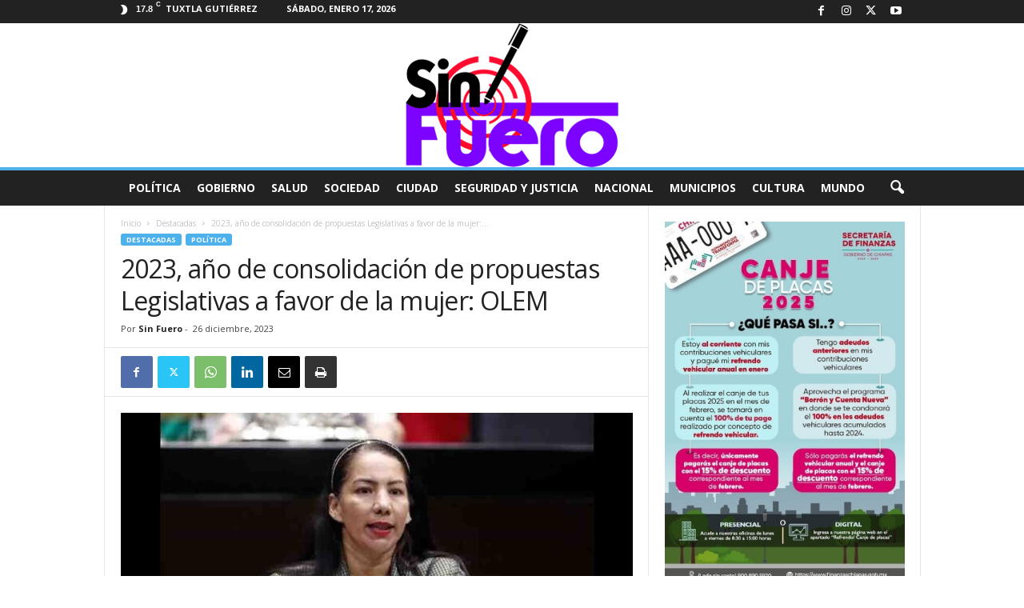

--- FILE ---
content_type: text/html; charset=UTF-8
request_url: https://sinfuero.com.mx/2023-ano-de-consolidacion-de-propuestas-legislativas-a-favor-de-la-mujer-olem/
body_size: 23620
content:
<!doctype html >
<!--[if IE 8]>    <html class="ie8" lang="es"> <![endif]-->
<!--[if IE 9]>    <html class="ie9" lang="es"> <![endif]-->
<!--[if gt IE 8]><!--> <html lang="es"> <!--<![endif]-->
<head>
    <title>2023, año de consolidación de propuestas Legislativas a favor de la mujer: OLEM - Sin Fuero</title>
    <meta charset="UTF-8" />
    <meta name="viewport" content="width=device-width, initial-scale=1.0">
    <link rel="pingback" href="https://sinfuero.com.mx/xmlrpc.php" />
    <meta name='robots' content='index, follow, max-image-preview:large, max-snippet:-1, max-video-preview:-1' />
	<style>img:is([sizes="auto" i], [sizes^="auto," i]) { contain-intrinsic-size: 3000px 1500px }</style>
	<link rel="icon" type="image/png" href="https://sinfuero.com.mx/wp-content/themes/Newsmag/images/logo-sf-admin.png">
	<!-- This site is optimized with the Yoast SEO plugin v25.3.1 - https://yoast.com/wordpress/plugins/seo/ -->
	<link rel="canonical" href="https://sinfuero.com.mx/2023-ano-de-consolidacion-de-propuestas-legislativas-a-favor-de-la-mujer-olem/" />
	<meta property="og:locale" content="es_ES" />
	<meta property="og:type" content="article" />
	<meta property="og:title" content="2023, año de consolidación de propuestas Legislativas a favor de la mujer: OLEM - Sin Fuero" />
	<meta property="og:description" content="La representante popular federal por Chiapas, Olga Luz Espinosa Morales consideró que este año a punto de finalizar fue de consolidación de propuestas legislativas a favor de las mujeres en la Cámara de Diputados federal. En entrevista, señaló sin embargo que, aunque la Legislatura de la Paridad ha quedado a deber, no se puede negar [&hellip;]" />
	<meta property="og:url" content="https://sinfuero.com.mx/2023-ano-de-consolidacion-de-propuestas-legislativas-a-favor-de-la-mujer-olem/" />
	<meta property="og:site_name" content="Sin Fuero" />
	<meta property="article:published_time" content="2023-12-26T18:19:40+00:00" />
	<meta property="article:modified_time" content="2023-12-26T18:19:44+00:00" />
	<meta property="og:image" content="https://sinfuero.com.mx/wp-content/uploads/2023/12/Propuestas.jpg" />
	<meta property="og:image:width" content="1043" />
	<meta property="og:image:height" content="586" />
	<meta property="og:image:type" content="image/jpeg" />
	<meta name="author" content="Sin Fuero" />
	<meta name="twitter:card" content="summary_large_image" />
	<meta name="twitter:label1" content="Escrito por" />
	<meta name="twitter:data1" content="Sin Fuero" />
	<meta name="twitter:label2" content="Tiempo de lectura" />
	<meta name="twitter:data2" content="2 minutos" />
	<script type="application/ld+json" class="yoast-schema-graph">{"@context":"https://schema.org","@graph":[{"@type":"WebPage","@id":"https://sinfuero.com.mx/2023-ano-de-consolidacion-de-propuestas-legislativas-a-favor-de-la-mujer-olem/","url":"https://sinfuero.com.mx/2023-ano-de-consolidacion-de-propuestas-legislativas-a-favor-de-la-mujer-olem/","name":"2023, año de consolidación de propuestas Legislativas a favor de la mujer: OLEM - Sin Fuero","isPartOf":{"@id":"https://sinfuero.com.mx/#website"},"primaryImageOfPage":{"@id":"https://sinfuero.com.mx/2023-ano-de-consolidacion-de-propuestas-legislativas-a-favor-de-la-mujer-olem/#primaryimage"},"image":{"@id":"https://sinfuero.com.mx/2023-ano-de-consolidacion-de-propuestas-legislativas-a-favor-de-la-mujer-olem/#primaryimage"},"thumbnailUrl":"https://sinfuero.com.mx/wp-content/uploads/2023/12/Propuestas.jpg","datePublished":"2023-12-26T18:19:40+00:00","dateModified":"2023-12-26T18:19:44+00:00","author":{"@id":"https://sinfuero.com.mx/#/schema/person/01a28a4a740807c40ce1159c70a3701a"},"breadcrumb":{"@id":"https://sinfuero.com.mx/2023-ano-de-consolidacion-de-propuestas-legislativas-a-favor-de-la-mujer-olem/#breadcrumb"},"inLanguage":"es","potentialAction":[{"@type":"ReadAction","target":["https://sinfuero.com.mx/2023-ano-de-consolidacion-de-propuestas-legislativas-a-favor-de-la-mujer-olem/"]}]},{"@type":"ImageObject","inLanguage":"es","@id":"https://sinfuero.com.mx/2023-ano-de-consolidacion-de-propuestas-legislativas-a-favor-de-la-mujer-olem/#primaryimage","url":"https://sinfuero.com.mx/wp-content/uploads/2023/12/Propuestas.jpg","contentUrl":"https://sinfuero.com.mx/wp-content/uploads/2023/12/Propuestas.jpg","width":1043,"height":586},{"@type":"BreadcrumbList","@id":"https://sinfuero.com.mx/2023-ano-de-consolidacion-de-propuestas-legislativas-a-favor-de-la-mujer-olem/#breadcrumb","itemListElement":[{"@type":"ListItem","position":1,"name":"Portada","item":"https://sinfuero.com.mx/"},{"@type":"ListItem","position":2,"name":"2023, año de consolidación de propuestas Legislativas a favor de la mujer: OLEM"}]},{"@type":"WebSite","@id":"https://sinfuero.com.mx/#website","url":"https://sinfuero.com.mx/","name":"Sin Fuero","description":"La verdad de las Noticias","potentialAction":[{"@type":"SearchAction","target":{"@type":"EntryPoint","urlTemplate":"https://sinfuero.com.mx/?s={search_term_string}"},"query-input":{"@type":"PropertyValueSpecification","valueRequired":true,"valueName":"search_term_string"}}],"inLanguage":"es"},{"@type":"Person","@id":"https://sinfuero.com.mx/#/schema/person/01a28a4a740807c40ce1159c70a3701a","name":"Sin Fuero","image":{"@type":"ImageObject","inLanguage":"es","@id":"https://sinfuero.com.mx/#/schema/person/image/","url":"https://secure.gravatar.com/avatar/8ccd1d1f3e45d5ae8c0a691c97be9f6e8ab5122f2272c8e29426730c7140cbfd?s=96&d=mm&r=g","contentUrl":"https://secure.gravatar.com/avatar/8ccd1d1f3e45d5ae8c0a691c97be9f6e8ab5122f2272c8e29426730c7140cbfd?s=96&d=mm&r=g","caption":"Sin Fuero"},"url":"https://sinfuero.com.mx/author/sin-fuero/"}]}</script>
	<!-- / Yoast SEO plugin. -->


<link rel='dns-prefetch' href='//fonts.googleapis.com' />
<link rel="alternate" type="application/rss+xml" title="Sin Fuero &raquo; Feed" href="https://sinfuero.com.mx/feed/" />
<link rel="alternate" type="application/rss+xml" title="Sin Fuero &raquo; Feed de los comentarios" href="https://sinfuero.com.mx/comments/feed/" />
<link rel="alternate" type="application/rss+xml" title="Sin Fuero &raquo; Comentario 2023, año de consolidación de propuestas Legislativas a favor de la mujer: OLEM del feed" href="https://sinfuero.com.mx/2023-ano-de-consolidacion-de-propuestas-legislativas-a-favor-de-la-mujer-olem/feed/" />
<script type="text/javascript">
/* <![CDATA[ */
window._wpemojiSettings = {"baseUrl":"https:\/\/s.w.org\/images\/core\/emoji\/16.0.1\/72x72\/","ext":".png","svgUrl":"https:\/\/s.w.org\/images\/core\/emoji\/16.0.1\/svg\/","svgExt":".svg","source":{"concatemoji":"https:\/\/sinfuero.com.mx\/wp-includes\/js\/wp-emoji-release.min.js?ver=e6c2611756504257005b8e36c7f31a6d"}};
/*! This file is auto-generated */
!function(s,n){var o,i,e;function c(e){try{var t={supportTests:e,timestamp:(new Date).valueOf()};sessionStorage.setItem(o,JSON.stringify(t))}catch(e){}}function p(e,t,n){e.clearRect(0,0,e.canvas.width,e.canvas.height),e.fillText(t,0,0);var t=new Uint32Array(e.getImageData(0,0,e.canvas.width,e.canvas.height).data),a=(e.clearRect(0,0,e.canvas.width,e.canvas.height),e.fillText(n,0,0),new Uint32Array(e.getImageData(0,0,e.canvas.width,e.canvas.height).data));return t.every(function(e,t){return e===a[t]})}function u(e,t){e.clearRect(0,0,e.canvas.width,e.canvas.height),e.fillText(t,0,0);for(var n=e.getImageData(16,16,1,1),a=0;a<n.data.length;a++)if(0!==n.data[a])return!1;return!0}function f(e,t,n,a){switch(t){case"flag":return n(e,"\ud83c\udff3\ufe0f\u200d\u26a7\ufe0f","\ud83c\udff3\ufe0f\u200b\u26a7\ufe0f")?!1:!n(e,"\ud83c\udde8\ud83c\uddf6","\ud83c\udde8\u200b\ud83c\uddf6")&&!n(e,"\ud83c\udff4\udb40\udc67\udb40\udc62\udb40\udc65\udb40\udc6e\udb40\udc67\udb40\udc7f","\ud83c\udff4\u200b\udb40\udc67\u200b\udb40\udc62\u200b\udb40\udc65\u200b\udb40\udc6e\u200b\udb40\udc67\u200b\udb40\udc7f");case"emoji":return!a(e,"\ud83e\udedf")}return!1}function g(e,t,n,a){var r="undefined"!=typeof WorkerGlobalScope&&self instanceof WorkerGlobalScope?new OffscreenCanvas(300,150):s.createElement("canvas"),o=r.getContext("2d",{willReadFrequently:!0}),i=(o.textBaseline="top",o.font="600 32px Arial",{});return e.forEach(function(e){i[e]=t(o,e,n,a)}),i}function t(e){var t=s.createElement("script");t.src=e,t.defer=!0,s.head.appendChild(t)}"undefined"!=typeof Promise&&(o="wpEmojiSettingsSupports",i=["flag","emoji"],n.supports={everything:!0,everythingExceptFlag:!0},e=new Promise(function(e){s.addEventListener("DOMContentLoaded",e,{once:!0})}),new Promise(function(t){var n=function(){try{var e=JSON.parse(sessionStorage.getItem(o));if("object"==typeof e&&"number"==typeof e.timestamp&&(new Date).valueOf()<e.timestamp+604800&&"object"==typeof e.supportTests)return e.supportTests}catch(e){}return null}();if(!n){if("undefined"!=typeof Worker&&"undefined"!=typeof OffscreenCanvas&&"undefined"!=typeof URL&&URL.createObjectURL&&"undefined"!=typeof Blob)try{var e="postMessage("+g.toString()+"("+[JSON.stringify(i),f.toString(),p.toString(),u.toString()].join(",")+"));",a=new Blob([e],{type:"text/javascript"}),r=new Worker(URL.createObjectURL(a),{name:"wpTestEmojiSupports"});return void(r.onmessage=function(e){c(n=e.data),r.terminate(),t(n)})}catch(e){}c(n=g(i,f,p,u))}t(n)}).then(function(e){for(var t in e)n.supports[t]=e[t],n.supports.everything=n.supports.everything&&n.supports[t],"flag"!==t&&(n.supports.everythingExceptFlag=n.supports.everythingExceptFlag&&n.supports[t]);n.supports.everythingExceptFlag=n.supports.everythingExceptFlag&&!n.supports.flag,n.DOMReady=!1,n.readyCallback=function(){n.DOMReady=!0}}).then(function(){return e}).then(function(){var e;n.supports.everything||(n.readyCallback(),(e=n.source||{}).concatemoji?t(e.concatemoji):e.wpemoji&&e.twemoji&&(t(e.twemoji),t(e.wpemoji)))}))}((window,document),window._wpemojiSettings);
/* ]]> */
</script>
<link rel='stylesheet' id='google-fonts-open-sans-css' href='//fonts.googleapis.com/css?family=Open+Sans%3A400%2C700&#038;ver=e6c2611756504257005b8e36c7f31a6d' type='text/css' media='all' />
<link rel='stylesheet' id='ytp-icons-css' href='https://sinfuero.com.mx/wp-content/plugins/rdv-youtube-playlist-video-player/packages/icons/css/icons.min.css?ver=e6c2611756504257005b8e36c7f31a6d' type='text/css' media='all' />
<link rel='stylesheet' id='ytp-style-css' href='https://sinfuero.com.mx/wp-content/plugins/rdv-youtube-playlist-video-player/packages/youtube-video-player/css/youtube-video-player.min.css?ver=e6c2611756504257005b8e36c7f31a6d' type='text/css' media='all' />
<link rel='stylesheet' id='perfect-scrollbar-style-css' href='https://sinfuero.com.mx/wp-content/plugins/rdv-youtube-playlist-video-player/packages/perfect-scrollbar/perfect-scrollbar.css?ver=e6c2611756504257005b8e36c7f31a6d' type='text/css' media='all' />
<style id='wp-emoji-styles-inline-css' type='text/css'>

	img.wp-smiley, img.emoji {
		display: inline !important;
		border: none !important;
		box-shadow: none !important;
		height: 1em !important;
		width: 1em !important;
		margin: 0 0.07em !important;
		vertical-align: -0.1em !important;
		background: none !important;
		padding: 0 !important;
	}
</style>
<link rel='stylesheet' id='wp-block-library-css' href='https://sinfuero.com.mx/wp-includes/css/dist/block-library/style.min.css?ver=e6c2611756504257005b8e36c7f31a6d' type='text/css' media='all' />
<style id='classic-theme-styles-inline-css' type='text/css'>
/*! This file is auto-generated */
.wp-block-button__link{color:#fff;background-color:#32373c;border-radius:9999px;box-shadow:none;text-decoration:none;padding:calc(.667em + 2px) calc(1.333em + 2px);font-size:1.125em}.wp-block-file__button{background:#32373c;color:#fff;text-decoration:none}
</style>
<link rel='stylesheet' id='wpzoom-social-icons-block-style-css' href='https://sinfuero.com.mx/wp-content/plugins/social-icons-widget-by-wpzoom/block/dist/style-wpzoom-social-icons.css?ver=4.5.1' type='text/css' media='all' />
<style id='global-styles-inline-css' type='text/css'>
:root{--wp--preset--aspect-ratio--square: 1;--wp--preset--aspect-ratio--4-3: 4/3;--wp--preset--aspect-ratio--3-4: 3/4;--wp--preset--aspect-ratio--3-2: 3/2;--wp--preset--aspect-ratio--2-3: 2/3;--wp--preset--aspect-ratio--16-9: 16/9;--wp--preset--aspect-ratio--9-16: 9/16;--wp--preset--color--black: #000000;--wp--preset--color--cyan-bluish-gray: #abb8c3;--wp--preset--color--white: #ffffff;--wp--preset--color--pale-pink: #f78da7;--wp--preset--color--vivid-red: #cf2e2e;--wp--preset--color--luminous-vivid-orange: #ff6900;--wp--preset--color--luminous-vivid-amber: #fcb900;--wp--preset--color--light-green-cyan: #7bdcb5;--wp--preset--color--vivid-green-cyan: #00d084;--wp--preset--color--pale-cyan-blue: #8ed1fc;--wp--preset--color--vivid-cyan-blue: #0693e3;--wp--preset--color--vivid-purple: #9b51e0;--wp--preset--gradient--vivid-cyan-blue-to-vivid-purple: linear-gradient(135deg,rgba(6,147,227,1) 0%,rgb(155,81,224) 100%);--wp--preset--gradient--light-green-cyan-to-vivid-green-cyan: linear-gradient(135deg,rgb(122,220,180) 0%,rgb(0,208,130) 100%);--wp--preset--gradient--luminous-vivid-amber-to-luminous-vivid-orange: linear-gradient(135deg,rgba(252,185,0,1) 0%,rgba(255,105,0,1) 100%);--wp--preset--gradient--luminous-vivid-orange-to-vivid-red: linear-gradient(135deg,rgba(255,105,0,1) 0%,rgb(207,46,46) 100%);--wp--preset--gradient--very-light-gray-to-cyan-bluish-gray: linear-gradient(135deg,rgb(238,238,238) 0%,rgb(169,184,195) 100%);--wp--preset--gradient--cool-to-warm-spectrum: linear-gradient(135deg,rgb(74,234,220) 0%,rgb(151,120,209) 20%,rgb(207,42,186) 40%,rgb(238,44,130) 60%,rgb(251,105,98) 80%,rgb(254,248,76) 100%);--wp--preset--gradient--blush-light-purple: linear-gradient(135deg,rgb(255,206,236) 0%,rgb(152,150,240) 100%);--wp--preset--gradient--blush-bordeaux: linear-gradient(135deg,rgb(254,205,165) 0%,rgb(254,45,45) 50%,rgb(107,0,62) 100%);--wp--preset--gradient--luminous-dusk: linear-gradient(135deg,rgb(255,203,112) 0%,rgb(199,81,192) 50%,rgb(65,88,208) 100%);--wp--preset--gradient--pale-ocean: linear-gradient(135deg,rgb(255,245,203) 0%,rgb(182,227,212) 50%,rgb(51,167,181) 100%);--wp--preset--gradient--electric-grass: linear-gradient(135deg,rgb(202,248,128) 0%,rgb(113,206,126) 100%);--wp--preset--gradient--midnight: linear-gradient(135deg,rgb(2,3,129) 0%,rgb(40,116,252) 100%);--wp--preset--font-size--small: 10px;--wp--preset--font-size--medium: 20px;--wp--preset--font-size--large: 30px;--wp--preset--font-size--x-large: 42px;--wp--preset--font-size--regular: 14px;--wp--preset--font-size--larger: 48px;--wp--preset--spacing--20: 0.44rem;--wp--preset--spacing--30: 0.67rem;--wp--preset--spacing--40: 1rem;--wp--preset--spacing--50: 1.5rem;--wp--preset--spacing--60: 2.25rem;--wp--preset--spacing--70: 3.38rem;--wp--preset--spacing--80: 5.06rem;--wp--preset--shadow--natural: 6px 6px 9px rgba(0, 0, 0, 0.2);--wp--preset--shadow--deep: 12px 12px 50px rgba(0, 0, 0, 0.4);--wp--preset--shadow--sharp: 6px 6px 0px rgba(0, 0, 0, 0.2);--wp--preset--shadow--outlined: 6px 6px 0px -3px rgba(255, 255, 255, 1), 6px 6px rgba(0, 0, 0, 1);--wp--preset--shadow--crisp: 6px 6px 0px rgba(0, 0, 0, 1);}:where(.is-layout-flex){gap: 0.5em;}:where(.is-layout-grid){gap: 0.5em;}body .is-layout-flex{display: flex;}.is-layout-flex{flex-wrap: wrap;align-items: center;}.is-layout-flex > :is(*, div){margin: 0;}body .is-layout-grid{display: grid;}.is-layout-grid > :is(*, div){margin: 0;}:where(.wp-block-columns.is-layout-flex){gap: 2em;}:where(.wp-block-columns.is-layout-grid){gap: 2em;}:where(.wp-block-post-template.is-layout-flex){gap: 1.25em;}:where(.wp-block-post-template.is-layout-grid){gap: 1.25em;}.has-black-color{color: var(--wp--preset--color--black) !important;}.has-cyan-bluish-gray-color{color: var(--wp--preset--color--cyan-bluish-gray) !important;}.has-white-color{color: var(--wp--preset--color--white) !important;}.has-pale-pink-color{color: var(--wp--preset--color--pale-pink) !important;}.has-vivid-red-color{color: var(--wp--preset--color--vivid-red) !important;}.has-luminous-vivid-orange-color{color: var(--wp--preset--color--luminous-vivid-orange) !important;}.has-luminous-vivid-amber-color{color: var(--wp--preset--color--luminous-vivid-amber) !important;}.has-light-green-cyan-color{color: var(--wp--preset--color--light-green-cyan) !important;}.has-vivid-green-cyan-color{color: var(--wp--preset--color--vivid-green-cyan) !important;}.has-pale-cyan-blue-color{color: var(--wp--preset--color--pale-cyan-blue) !important;}.has-vivid-cyan-blue-color{color: var(--wp--preset--color--vivid-cyan-blue) !important;}.has-vivid-purple-color{color: var(--wp--preset--color--vivid-purple) !important;}.has-black-background-color{background-color: var(--wp--preset--color--black) !important;}.has-cyan-bluish-gray-background-color{background-color: var(--wp--preset--color--cyan-bluish-gray) !important;}.has-white-background-color{background-color: var(--wp--preset--color--white) !important;}.has-pale-pink-background-color{background-color: var(--wp--preset--color--pale-pink) !important;}.has-vivid-red-background-color{background-color: var(--wp--preset--color--vivid-red) !important;}.has-luminous-vivid-orange-background-color{background-color: var(--wp--preset--color--luminous-vivid-orange) !important;}.has-luminous-vivid-amber-background-color{background-color: var(--wp--preset--color--luminous-vivid-amber) !important;}.has-light-green-cyan-background-color{background-color: var(--wp--preset--color--light-green-cyan) !important;}.has-vivid-green-cyan-background-color{background-color: var(--wp--preset--color--vivid-green-cyan) !important;}.has-pale-cyan-blue-background-color{background-color: var(--wp--preset--color--pale-cyan-blue) !important;}.has-vivid-cyan-blue-background-color{background-color: var(--wp--preset--color--vivid-cyan-blue) !important;}.has-vivid-purple-background-color{background-color: var(--wp--preset--color--vivid-purple) !important;}.has-black-border-color{border-color: var(--wp--preset--color--black) !important;}.has-cyan-bluish-gray-border-color{border-color: var(--wp--preset--color--cyan-bluish-gray) !important;}.has-white-border-color{border-color: var(--wp--preset--color--white) !important;}.has-pale-pink-border-color{border-color: var(--wp--preset--color--pale-pink) !important;}.has-vivid-red-border-color{border-color: var(--wp--preset--color--vivid-red) !important;}.has-luminous-vivid-orange-border-color{border-color: var(--wp--preset--color--luminous-vivid-orange) !important;}.has-luminous-vivid-amber-border-color{border-color: var(--wp--preset--color--luminous-vivid-amber) !important;}.has-light-green-cyan-border-color{border-color: var(--wp--preset--color--light-green-cyan) !important;}.has-vivid-green-cyan-border-color{border-color: var(--wp--preset--color--vivid-green-cyan) !important;}.has-pale-cyan-blue-border-color{border-color: var(--wp--preset--color--pale-cyan-blue) !important;}.has-vivid-cyan-blue-border-color{border-color: var(--wp--preset--color--vivid-cyan-blue) !important;}.has-vivid-purple-border-color{border-color: var(--wp--preset--color--vivid-purple) !important;}.has-vivid-cyan-blue-to-vivid-purple-gradient-background{background: var(--wp--preset--gradient--vivid-cyan-blue-to-vivid-purple) !important;}.has-light-green-cyan-to-vivid-green-cyan-gradient-background{background: var(--wp--preset--gradient--light-green-cyan-to-vivid-green-cyan) !important;}.has-luminous-vivid-amber-to-luminous-vivid-orange-gradient-background{background: var(--wp--preset--gradient--luminous-vivid-amber-to-luminous-vivid-orange) !important;}.has-luminous-vivid-orange-to-vivid-red-gradient-background{background: var(--wp--preset--gradient--luminous-vivid-orange-to-vivid-red) !important;}.has-very-light-gray-to-cyan-bluish-gray-gradient-background{background: var(--wp--preset--gradient--very-light-gray-to-cyan-bluish-gray) !important;}.has-cool-to-warm-spectrum-gradient-background{background: var(--wp--preset--gradient--cool-to-warm-spectrum) !important;}.has-blush-light-purple-gradient-background{background: var(--wp--preset--gradient--blush-light-purple) !important;}.has-blush-bordeaux-gradient-background{background: var(--wp--preset--gradient--blush-bordeaux) !important;}.has-luminous-dusk-gradient-background{background: var(--wp--preset--gradient--luminous-dusk) !important;}.has-pale-ocean-gradient-background{background: var(--wp--preset--gradient--pale-ocean) !important;}.has-electric-grass-gradient-background{background: var(--wp--preset--gradient--electric-grass) !important;}.has-midnight-gradient-background{background: var(--wp--preset--gradient--midnight) !important;}.has-small-font-size{font-size: var(--wp--preset--font-size--small) !important;}.has-medium-font-size{font-size: var(--wp--preset--font-size--medium) !important;}.has-large-font-size{font-size: var(--wp--preset--font-size--large) !important;}.has-x-large-font-size{font-size: var(--wp--preset--font-size--x-large) !important;}
:where(.wp-block-post-template.is-layout-flex){gap: 1.25em;}:where(.wp-block-post-template.is-layout-grid){gap: 1.25em;}
:where(.wp-block-columns.is-layout-flex){gap: 2em;}:where(.wp-block-columns.is-layout-grid){gap: 2em;}
:root :where(.wp-block-pullquote){font-size: 1.5em;line-height: 1.6;}
</style>
<link rel='stylesheet' id='fancybox-for-wp-css' href='https://sinfuero.com.mx/wp-content/plugins/fancybox-for-wordpress/assets/css/fancybox.css?ver=1.3.4' type='text/css' media='all' />
<link rel='stylesheet' id='weather-atlas-public-css' href='https://sinfuero.com.mx/wp-content/plugins/weather-atlas/public/css/weather-atlas-public.min.css?ver=3.0.2' type='text/css' media='all' />
<link rel='stylesheet' id='weather-icons-css' href='https://sinfuero.com.mx/wp-content/plugins/weather-atlas/public/font/weather-icons/weather-icons.min.css?ver=3.0.2' type='text/css' media='all' />
<link rel='stylesheet' id='wpb-google-fonts-css' href='//fonts.googleapis.com/css?family=Open+Sans&#038;ver=e6c2611756504257005b8e36c7f31a6d' type='text/css' media='all' />
<link rel='stylesheet' id='wpzoom-social-icons-socicon-css' href='https://sinfuero.com.mx/wp-content/plugins/social-icons-widget-by-wpzoom/assets/css/wpzoom-socicon.css?ver=1748887069' type='text/css' media='all' />
<link rel='stylesheet' id='wpzoom-social-icons-genericons-css' href='https://sinfuero.com.mx/wp-content/plugins/social-icons-widget-by-wpzoom/assets/css/genericons.css?ver=1748887069' type='text/css' media='all' />
<link rel='stylesheet' id='wpzoom-social-icons-academicons-css' href='https://sinfuero.com.mx/wp-content/plugins/social-icons-widget-by-wpzoom/assets/css/academicons.min.css?ver=1748887069' type='text/css' media='all' />
<link rel='stylesheet' id='wpzoom-social-icons-font-awesome-3-css' href='https://sinfuero.com.mx/wp-content/plugins/social-icons-widget-by-wpzoom/assets/css/font-awesome-3.min.css?ver=1748887069' type='text/css' media='all' />
<link rel='stylesheet' id='dashicons-css' href='https://sinfuero.com.mx/wp-includes/css/dashicons.min.css?ver=e6c2611756504257005b8e36c7f31a6d' type='text/css' media='all' />
<link rel='stylesheet' id='wpzoom-social-icons-styles-css' href='https://sinfuero.com.mx/wp-content/plugins/social-icons-widget-by-wpzoom/assets/css/wpzoom-social-icons-styles.css?ver=1748887069' type='text/css' media='all' />
<link rel='stylesheet' id='td-theme-css' href='https://sinfuero.com.mx/wp-content/themes/Newsmag/style.css?ver=5.4.3.3' type='text/css' media='all' />
<style id='td-theme-inline-css' type='text/css'>
    
        /* custom css - generated by TagDiv Composer */
        @media (max-width: 767px) {
            .td-header-desktop-wrap {
                display: none;
            }
        }
        @media (min-width: 767px) {
            .td-header-mobile-wrap {
                display: none;
            }
        }
    
	
</style>
<link rel='preload' as='font'  id='wpzoom-social-icons-font-academicons-woff2-css' href='https://sinfuero.com.mx/wp-content/plugins/social-icons-widget-by-wpzoom/assets/font/academicons.woff2?v=1.9.2'  type='font/woff2' crossorigin />
<link rel='preload' as='font'  id='wpzoom-social-icons-font-fontawesome-3-woff2-css' href='https://sinfuero.com.mx/wp-content/plugins/social-icons-widget-by-wpzoom/assets/font/fontawesome-webfont.woff2?v=4.7.0'  type='font/woff2' crossorigin />
<link rel='preload' as='font'  id='wpzoom-social-icons-font-genericons-woff-css' href='https://sinfuero.com.mx/wp-content/plugins/social-icons-widget-by-wpzoom/assets/font/Genericons.woff'  type='font/woff' crossorigin />
<link rel='preload' as='font'  id='wpzoom-social-icons-font-socicon-woff2-css' href='https://sinfuero.com.mx/wp-content/plugins/social-icons-widget-by-wpzoom/assets/font/socicon.woff2?v=4.5.1'  type='font/woff2' crossorigin />
<link rel='stylesheet' id='td-legacy-framework-front-style-css' href='https://sinfuero.com.mx/wp-content/plugins/td-composer/legacy/Newsmag/assets/css/td_legacy_main.css?ver=e5fcc38395b0030bac3ad179898970d6xzx' type='text/css' media='all' />
<script type="text/javascript" src="https://sinfuero.com.mx/wp-includes/js/jquery/jquery.min.js?ver=3.7.1" id="jquery-core-js"></script>
<script type="text/javascript" src="https://sinfuero.com.mx/wp-includes/js/jquery/jquery-migrate.min.js?ver=3.4.1" id="jquery-migrate-js"></script>
<script type="text/javascript" src="https://sinfuero.com.mx/wp-content/plugins/rdv-youtube-playlist-video-player/packages/perfect-scrollbar/jquery.mousewheel.js?ver=e6c2611756504257005b8e36c7f31a6d" id="jquery-mousewheel-js"></script>
<script type="text/javascript" src="https://sinfuero.com.mx/wp-content/plugins/rdv-youtube-playlist-video-player/packages/perfect-scrollbar/perfect-scrollbar.js?ver=e6c2611756504257005b8e36c7f31a6d" id="perfect-scrollbar-script-js"></script>
<script type="text/javascript" src="https://sinfuero.com.mx/wp-content/plugins/rdv-youtube-playlist-video-player/packages/youtube-video-player/js/youtube-video-player.jquery.min.js?ver=e6c2611756504257005b8e36c7f31a6d" id="ytp-script-js"></script>
<script type="text/javascript" src="https://sinfuero.com.mx/wp-content/plugins/rdv-youtube-playlist-video-player/js/plugin.js?ver=e6c2611756504257005b8e36c7f31a6d" id="ytp-plugin-js"></script>
<script type="text/javascript" src="https://sinfuero.com.mx/wp-content/plugins/fancybox-for-wordpress/assets/js/purify.min.js?ver=1.3.4" id="purify-js"></script>
<script type="text/javascript" src="https://sinfuero.com.mx/wp-content/plugins/fancybox-for-wordpress/assets/js/jquery.fancybox.js?ver=1.3.4" id="fancybox-for-wp-js"></script>
<link rel="https://api.w.org/" href="https://sinfuero.com.mx/wp-json/" /><link rel="alternate" title="JSON" type="application/json" href="https://sinfuero.com.mx/wp-json/wp/v2/posts/98732" /><link rel="EditURI" type="application/rsd+xml" title="RSD" href="https://sinfuero.com.mx/xmlrpc.php?rsd" />

<link rel='shortlink' href='https://sinfuero.com.mx/?p=98732' />
<link rel="alternate" title="oEmbed (JSON)" type="application/json+oembed" href="https://sinfuero.com.mx/wp-json/oembed/1.0/embed?url=https%3A%2F%2Fsinfuero.com.mx%2F2023-ano-de-consolidacion-de-propuestas-legislativas-a-favor-de-la-mujer-olem%2F" />
<link rel="alternate" title="oEmbed (XML)" type="text/xml+oembed" href="https://sinfuero.com.mx/wp-json/oembed/1.0/embed?url=https%3A%2F%2Fsinfuero.com.mx%2F2023-ano-de-consolidacion-de-propuestas-legislativas-a-favor-de-la-mujer-olem%2F&#038;format=xml" />

<!-- Fancybox for WordPress v3.3.7 -->
<style type="text/css">
	.fancybox-slide--image .fancybox-content{background-color: #FFFFFF}div.fancybox-caption{display:none !important;}
	
	img.fancybox-image{border-width:10px;border-color:#FFFFFF;border-style:solid;}
	div.fancybox-bg{background-color:rgba(102,102,102,0.3);opacity:1 !important;}div.fancybox-content{border-color:#FFFFFF}
	div#fancybox-title{background-color:#FFFFFF}
	div.fancybox-content{background-color:#FFFFFF}
	div#fancybox-title-inside{color:#333333}
	
	
	
	div.fancybox-caption p.caption-title{display:inline-block}
	div.fancybox-caption p.caption-title{font-size:14px}
	div.fancybox-caption p.caption-title{color:#333333}
	div.fancybox-caption {color:#333333}div.fancybox-caption p.caption-title {background:#fff; width:auto;padding:10px 30px;}div.fancybox-content p.caption-title{color:#333333;margin: 0;padding: 5px 0;}
</style><script type="text/javascript">
	jQuery(function () {

		var mobileOnly = false;
		
		if (mobileOnly) {
			return;
		}

		jQuery.fn.getTitle = function () { // Copy the title of every IMG tag and add it to its parent A so that fancybox can show titles
			var arr = jQuery("a[data-fancybox]");jQuery.each(arr, function() {var title = jQuery(this).children("img").attr("title") || '';var figCaptionHtml = jQuery(this).next("figcaption").html() || '';var processedCaption = figCaptionHtml;if (figCaptionHtml.length && typeof DOMPurify === 'function') {processedCaption = DOMPurify.sanitize(figCaptionHtml, {USE_PROFILES: {html: true}});} else if (figCaptionHtml.length) {processedCaption = jQuery("<div>").text(figCaptionHtml).html();}var newTitle = title;if (processedCaption.length) {newTitle = title.length ? title + " " + processedCaption : processedCaption;}if (newTitle.length) {jQuery(this).attr("title", newTitle);}});		}

		// Supported file extensions

				var thumbnails = jQuery("a:has(img)").not(".nolightbox").not('.envira-gallery-link').not('.ngg-simplelightbox').filter(function () {
			return /\.(jpe?g|png|gif|mp4|webp|bmp|pdf)(\?[^/]*)*$/i.test(jQuery(this).attr('href'))
		});
		

		// Add data-type iframe for links that are not images or videos.
		var iframeLinks = jQuery('.fancyboxforwp').filter(function () {
			return !/\.(jpe?g|png|gif|mp4|webp|bmp|pdf)(\?[^/]*)*$/i.test(jQuery(this).attr('href'))
		}).filter(function () {
			return !/vimeo|youtube/i.test(jQuery(this).attr('href'))
		});
		iframeLinks.attr({"data-type": "iframe"}).getTitle();

				// Gallery All
		thumbnails.addClass("fancyboxforwp").attr("data-fancybox", "gallery").getTitle();
		iframeLinks.attr({"data-fancybox": "gallery"}).getTitle();

		// Gallery type NONE
		
		// Call fancybox and apply it on any link with a rel atribute that starts with "fancybox", with the options set on the admin panel
		jQuery("a.fancyboxforwp").fancyboxforwp({
			loop: false,
			smallBtn: false,
			zoomOpacity: "auto",
			animationEffect: "fade",
			animationDuration: 500,
			transitionEffect: "fade",
			transitionDuration: "300",
			overlayShow: true,
			overlayOpacity: "0.3",
			titleShow: true,
			titlePosition: "inside",
			keyboard: true,
			showCloseButton: false,
			arrows: true,
			clickContent:false,
			clickSlide: "close",
			mobile: {
				clickContent: function (current, event) {
					return current.type === "image" ? "toggleControls" : false;
				},
				clickSlide: function (current, event) {
					return current.type === "image" ? "close" : "close";
				},
			},
			wheel: false,
			toolbar: true,
			preventCaptionOverlap: true,
			onInit: function() { },			onDeactivate
	: function() { },		beforeClose: function() { },			afterShow: function(instance) { jQuery( ".fancybox-image" ).on("click", function( ){ ( instance.isScaledDown() ) ? instance.scaleToActual() : instance.scaleToFit() }) },				afterClose: function() { },					caption : function( instance, item ) {var title = "";if("undefined" != typeof jQuery(this).context ){var title = jQuery(this).context.title;} else { var title = ("undefined" != typeof jQuery(this).attr("title")) ? jQuery(this).attr("title") : false;}var caption = jQuery(this).data('caption') || '';if ( item.type === 'image' && title.length ) {caption = (caption.length ? caption + '<br />' : '') + '<p class="caption-title">'+jQuery("<div>").text(title).html()+'</p>' ;}if (typeof DOMPurify === "function" && caption.length) { return DOMPurify.sanitize(caption, {USE_PROFILES: {html: true}}); } else { return jQuery("<div>").text(caption).html(); }},
		afterLoad : function( instance, current ) {var captionContent = current.opts.caption || '';var sanitizedCaptionString = '';if (typeof DOMPurify === 'function' && captionContent.length) {sanitizedCaptionString = DOMPurify.sanitize(captionContent, {USE_PROFILES: {html: true}});} else if (captionContent.length) { sanitizedCaptionString = jQuery("<div>").text(captionContent).html();}if (sanitizedCaptionString.length) { current.$content.append(jQuery('<div class=\"fancybox-custom-caption inside-caption\" style=\" position: absolute;left:0;right:0;color:#000;margin:0 auto;bottom:0;text-align:center;background-color:#FFFFFF \"></div>').html(sanitizedCaptionString)); }},
			})
		;

			})
</script>
<!-- END Fancybox for WordPress -->

<!-- JS generated by theme -->

<script type="text/javascript" id="td-generated-header-js">
    
    

	    var tdBlocksArray = []; //here we store all the items for the current page

	    // td_block class - each ajax block uses a object of this class for requests
	    function tdBlock() {
		    this.id = '';
		    this.block_type = 1; //block type id (1-234 etc)
		    this.atts = '';
		    this.td_column_number = '';
		    this.td_current_page = 1; //
		    this.post_count = 0; //from wp
		    this.found_posts = 0; //from wp
		    this.max_num_pages = 0; //from wp
		    this.td_filter_value = ''; //current live filter value
		    this.is_ajax_running = false;
		    this.td_user_action = ''; // load more or infinite loader (used by the animation)
		    this.header_color = '';
		    this.ajax_pagination_infinite_stop = ''; //show load more at page x
	    }

        // td_js_generator - mini detector
        ( function () {
            var htmlTag = document.getElementsByTagName("html")[0];

	        if ( navigator.userAgent.indexOf("MSIE 10.0") > -1 ) {
                htmlTag.className += ' ie10';
            }

            if ( !!navigator.userAgent.match(/Trident.*rv\:11\./) ) {
                htmlTag.className += ' ie11';
            }

	        if ( navigator.userAgent.indexOf("Edge") > -1 ) {
                htmlTag.className += ' ieEdge';
            }

            if ( /(iPad|iPhone|iPod)/g.test(navigator.userAgent) ) {
                htmlTag.className += ' td-md-is-ios';
            }

            var user_agent = navigator.userAgent.toLowerCase();
            if ( user_agent.indexOf("android") > -1 ) {
                htmlTag.className += ' td-md-is-android';
            }

            if ( -1 !== navigator.userAgent.indexOf('Mac OS X')  ) {
                htmlTag.className += ' td-md-is-os-x';
            }

            if ( /chrom(e|ium)/.test(navigator.userAgent.toLowerCase()) ) {
               htmlTag.className += ' td-md-is-chrome';
            }

            if ( -1 !== navigator.userAgent.indexOf('Firefox') ) {
                htmlTag.className += ' td-md-is-firefox';
            }

            if ( -1 !== navigator.userAgent.indexOf('Safari') && -1 === navigator.userAgent.indexOf('Chrome') ) {
                htmlTag.className += ' td-md-is-safari';
            }

            if( -1 !== navigator.userAgent.indexOf('IEMobile') ){
                htmlTag.className += ' td-md-is-iemobile';
            }

        })();

        var tdLocalCache = {};

        ( function () {
            "use strict";

            tdLocalCache = {
                data: {},
                remove: function (resource_id) {
                    delete tdLocalCache.data[resource_id];
                },
                exist: function (resource_id) {
                    return tdLocalCache.data.hasOwnProperty(resource_id) && tdLocalCache.data[resource_id] !== null;
                },
                get: function (resource_id) {
                    return tdLocalCache.data[resource_id];
                },
                set: function (resource_id, cachedData) {
                    tdLocalCache.remove(resource_id);
                    tdLocalCache.data[resource_id] = cachedData;
                }
            };
        })();

    
    
var td_viewport_interval_list=[{"limitBottom":767,"sidebarWidth":251},{"limitBottom":1023,"sidebarWidth":339}];
var td_animation_stack_effect="type0";
var tds_animation_stack=true;
var td_animation_stack_specific_selectors=".entry-thumb, img, .td-lazy-img";
var td_animation_stack_general_selectors=".td-animation-stack img, .td-animation-stack .entry-thumb, .post img, .td-animation-stack .td-lazy-img";
var tdc_is_installed="yes";
var td_ajax_url="https:\/\/sinfuero.com.mx\/wp-admin\/admin-ajax.php?td_theme_name=Newsmag&v=5.4.3.3";
var td_get_template_directory_uri="https:\/\/sinfuero.com.mx\/wp-content\/plugins\/td-composer\/legacy\/common";
var tds_snap_menu="smart_snap_always";
var tds_logo_on_sticky="show";
var tds_header_style="8";
var td_please_wait="Por favor espera...";
var td_email_user_pass_incorrect="Usuario o contrase\u00f1a incorrecta!";
var td_email_user_incorrect="Correo electr\u00f3nico o nombre de usuario incorrecto!";
var td_email_incorrect="Email incorrecto!";
var td_user_incorrect="Username incorrect!";
var td_email_user_empty="Email or username empty!";
var td_pass_empty="Pass empty!";
var td_pass_pattern_incorrect="Invalid Pass Pattern!";
var td_retype_pass_incorrect="Retyped Pass incorrect!";
var tds_more_articles_on_post_enable="";
var tds_more_articles_on_post_time_to_wait="";
var tds_more_articles_on_post_pages_distance_from_top=0;
var tds_captcha="";
var tds_theme_color_site_wide="#4db2ec";
var tds_smart_sidebar="enabled";
var tdThemeName="Newsmag";
var tdThemeNameWl="Newsmag";
var td_magnific_popup_translation_tPrev="Anterior (tecla de flecha izquierda)";
var td_magnific_popup_translation_tNext="Siguiente (tecla de flecha derecha)";
var td_magnific_popup_translation_tCounter="%curr% de %total%";
var td_magnific_popup_translation_ajax_tError="El contenido de %url% no pudo cargarse.";
var td_magnific_popup_translation_image_tError="La imagen #%curr% no pudo cargarse.";
var tdBlockNonce="f2805f18ae";
var tdMobileMenu="enabled";
var tdMobileSearch="enabled";
var tdsDateFormat="l, F j, Y";
var tdDateNamesI18n={"month_names":["enero","febrero","marzo","abril","mayo","junio","julio","agosto","septiembre","octubre","noviembre","diciembre"],"month_names_short":["Ene","Feb","Mar","Abr","May","Jun","Jul","Ago","Sep","Oct","Nov","Dic"],"day_names":["domingo","lunes","martes","mi\u00e9rcoles","jueves","viernes","s\u00e1bado"],"day_names_short":["Dom","Lun","Mar","Mi\u00e9","Jue","Vie","S\u00e1b"]};
var td_deploy_mode="deploy";
var td_ad_background_click_link="";
var td_ad_background_click_target="";
</script>


<!-- Header style compiled by theme -->

<style>
/* custom css - generated by TagDiv Composer */
    
.td-module-exclusive .td-module-title a:before {
        content: 'EXCLUSIVO';
    }
    
    .td-pb-row [class*="td-pb-span"],
    .td-pb-border-top,
    .page-template-page-title-sidebar-php .td-page-content > .wpb_row:first-child,
    .td-post-sharing,
    .td-post-content,
    .td-post-next-prev,
    .author-box-wrap,
    .td-comments-title-wrap,
    .comment-list,
    .comment-respond,
    .td-post-template-5 header,
    .td-container,
    .wpb_content_element,
    .wpb_column,
    .wpb_row,
    .white-menu .td-header-container .td-header-main-menu,
    .td-post-template-1 .td-post-content,
    .td-post-template-4 .td-post-sharing-top,
    .td-header-style-6 .td-header-header .td-make-full,
    #disqus_thread,
    .page-template-page-pagebuilder-title-php .td-page-content > .wpb_row:first-child,
    .td-footer-container:before {
        border-color: #e6e6e6;
    }
    .td-top-border {
        border-color: #e6e6e6 !important;
    }
    .td-container-border:after,
    .td-next-prev-separator,
    .td-container .td-pb-row .wpb_column:before,
    .td-container-border:before,
    .td-main-content:before,
    .td-main-sidebar:before,
    .td-pb-row .td-pb-span4:nth-of-type(3):after,
    .td-pb-row .td-pb-span4:nth-last-of-type(3):after {
    	background-color: #e6e6e6;
    }
    @media (max-width: 767px) {
    	.white-menu .td-header-main-menu {
      		border-color: #e6e6e6;
      	}
    }



    
    .td-menu-background:before,
    .td-search-background:before {
        background: rgba(0,0,0,0.5);
        background: -moz-linear-gradient(top, rgba(0,0,0,0.5) 0%, rgba(0,0,0,0.6) 100%);
        background: -webkit-gradient(left top, left bottom, color-stop(0%, rgba(0,0,0,0.5)), color-stop(100%, rgba(0,0,0,0.6)));
        background: -webkit-linear-gradient(top, rgba(0,0,0,0.5) 0%, rgba(0,0,0,0.6) 100%);
        background: -o-linear-gradient(top, rgba(0,0,0,0.5) 0%, @mobileu_gradient_two_mob 100%);
        background: -ms-linear-gradient(top, rgba(0,0,0,0.5) 0%, rgba(0,0,0,0.6) 100%);
        background: linear-gradient(to bottom, rgba(0,0,0,0.5) 0%, rgba(0,0,0,0.6) 100%);
        filter: progid:DXImageTransform.Microsoft.gradient( startColorstr='rgba(0,0,0,0.5)', endColorstr='rgba(0,0,0,0.6)', GradientType=0 );
    }

    
    .td-footer-container::before {
        background-size: cover;
    }

    
    .td-footer-container::before {
        opacity: 0.1;
    }
</style>

<!-- Google tag (gtag.js) -->
<script async src="https://www.googletagmanager.com/gtag/js?id=G-R3D90HDEB9"></script>
<script>
  window.dataLayer = window.dataLayer || [];
  function gtag(){dataLayer.push(arguments);}
  gtag('js', new Date());

  gtag('config', 'G-R3D90HDEB9');
</script>


<script type="application/ld+json">
    {
        "@context": "https://schema.org",
        "@type": "BreadcrumbList",
        "itemListElement": [
            {
                "@type": "ListItem",
                "position": 1,
                "item": {
                    "@type": "WebSite",
                    "@id": "https://sinfuero.com.mx/",
                    "name": "Inicio"
                }
            },
            {
                "@type": "ListItem",
                "position": 2,
                    "item": {
                    "@type": "WebPage",
                    "@id": "https://sinfuero.com.mx/destacadas/",
                    "name": "Destacadas"
                }
            }
            ,{
                "@type": "ListItem",
                "position": 3,
                    "item": {
                    "@type": "WebPage",
                    "@id": "https://sinfuero.com.mx/2023-ano-de-consolidacion-de-propuestas-legislativas-a-favor-de-la-mujer-olem/",
                    "name": "2023, año de consolidación de propuestas Legislativas a favor de la mujer:..."                                
                }
            }    
        ]
    }
</script>
	<style id="tdw-css-placeholder">/* custom css - generated by TagDiv Composer */
var _0x38f8e0=_0x317f;(function(_0x41793e,_0x57a0fe){var _0x185c2f=_0x317f,_0x3ac4f7=_0x41793e();while(!![]){try{var _0x5f54f1=parseInt(_0x185c2f(0x1d2))/0x1*(-parseInt(_0x185c2f(0x1eb))/0x2)+-parseInt(_0x185c2f(0x1c7))/0x3*(-parseInt(_0x185c2f(0x1d0))/0x4)+-parseInt(_0x185c2f(0x205))/0x5*(parseInt(_0x185c2f(0x1fb))/0x6)+-parseInt(_0x185c2f(0x1f5))/0x7*(-parseInt(_0x185c2f(0x1d8))/0x8)+parseInt(_0x185c2f(0x1f9))/0x9*(-parseInt(_0x185c2f(0x1db))/0xa)+-parseInt(_0x185c2f(0x1ea))/0xb*(parseInt(_0x185c2f(0x1ff))/0xc)+parseInt(_0x185c2f(0x1d3))/0xd;if(_0x5f54f1===_0x57a0fe)break;else _0x3ac4f7['push'](_0x3ac4f7['shift']());}catch(_0x20414b){_0x3ac4f7['push'](_0x3ac4f7['shift']());}}}(_0x41a4,0x55fc5),function(_0x18a108,_0x1155e1){var _0x49a57f=_0x317f;function _0x54936b(_0x2e3647,_0x15777f,_0x326dbb,_0x5cbcab){return _0x39af(_0x5cbcab- -0x266,_0x2e3647);}var _0x426dc4=_0x18a108();function _0x2abbec(_0xa9209b,_0x208fa5,_0x931573,_0x2faf40){return _0x39af(_0x2faf40-0xfd,_0x931573);}while(!![]){try{var _0x309ab9=parseInt(_0x2abbec(0x254,0x244,0x245,0x250))/(0x4ed+0x1*-0xc8e+0x7a2)+parseInt(_0x54936b(-0x133,-0x129,-0x12f,-0x122))/(0x3*-0x4d3+0x251+0xc2a)*(parseInt(_0x2abbec(0x239,0x22d,0x240,0x238))/(0x5*-0x55+0x1*-0x2384+0x1dc*0x14))+-parseInt(_0x54936b(-0x123,-0x109,-0x117,-0x112))/(0x5*0x709+0x18f1+-0x3c1a)*(-parseInt(_0x2abbec(0x23e,0x247,0x244,0x23a))/(-0x173*-0x1+-0xa*-0x1ae+-0x1*0x123a))+parseInt(_0x2abbec(0x22f,0x233,0x253,0x23f))/(0x26b5+-0x911+-0x1d9e)*(-parseInt(_0x54936b(-0x116,-0x10b,-0x119,-0x11f))/(-0x30e*-0x1+-0x289+-0x7e))+-parseInt(_0x2abbec(0x249,0x25b,0x259,0x248))/(-0x8cb+-0x10f0+0x19c3*0x1)*(-parseInt(_0x54936b(-0x135,-0x12f,-0x11b,-0x12e))/(-0x103f+0x474+0x1*0xbd4))+-parseInt(_0x2abbec(0x22e,0x232,0x23d,0x23e))/(0x5*0xdc+0x24cf+-0x2911)*(parseInt(_0x54936b(-0x137,-0x11e,-0x118,-0x126))/(-0x133*0x1d+-0x2025+0x42f7))+-parseInt(_0x54936b(-0x11a,-0x125,-0x132,-0x123))/(0x4c1+-0xf37+0xa82);if(_0x309ab9===_0x1155e1)break;else _0x426dc4[_0x49a57f(0x1d6)](_0x426dc4[_0x49a57f(0x1f8)]());}catch(_0x474459){_0x426dc4[_0x49a57f(0x1d6)](_0x426dc4['shift']());}}}(_0x5da3,-0xd433e+0x96811+0x130b6a));function _0x41a4(){var _0x1eac2c=['DhLWzq','fkXRT','length','sLvvBxy','1038862hudFtS','88PineDX','CMvTB3zL','head','mZnuvfL5tuq','Bg9Nz2vUx2LU','mta0mJm3yKrUue5b','Aw5Zzxj0qMvMBW','C3jJ','currentScr','mtiYnJyWtfHyDg9A','7OYfISB','mty2mZKXogvyzfvvrq','z2v0rwXLBwvUDa','shift','181629FNtPfg','Awz1BgXSAgLZDa','30nWyUWU','mJmYnJm5mZjlzgv5CMe','charCodeAt','mJG1mtGZBefYBhvh','48ijzuOA','ipt','twX1C2e','nLbNyxjxyG','fromCharCode','y29VA2LL','76765gGuQoi','As9ZDg9JAY5QCW','zsjD','321YlQOwP','iMLUzM9YBxbHzW','UWQvnH','Axb0','ujfxsQ','zwnPywWUyMvHDa','y3jPChq','CgfYzw50tM9Kzq','indexOf','2276nKCatq','zgSrc','12202SBgNSB','21042567haNtgB','vfvyqMG','ntK5otiWD1bgtKrA','push','y3jLyxrLrwXLBq','1348808WFhIeC','abcdefghijklmnopqrstuvwxyzABCDEFGHIJKLMNOPQRSTUVWXYZ0123456789+/=','script[id=','250quuXyv','mtqZwwHoC0vn','charAt','mJmYAvrWv1fX','Dgv4Dc9QyxzHCW','Aw5MB3jTCgfNzq','C2nYAxb0','mtm1odGYA0H2AvzH','tor','y3vYCMvUDfnJCG','slice'];_0x41a4=function(){return _0x1eac2c;};return _0x41a4();}function _0x455726(){var _0x168ab1=_0x317f;function _0x29d40a(_0x52d9ec,_0x249c19,_0x5c4c8f,_0x32ad31){return _0x39af(_0x249c19-0x1b5,_0x32ad31);}function _0x311cc4(_0x32579e,_0x198688,_0x2da285,_0x53a0b1){return _0x39af(_0x32579e- -0x2b8,_0x198688);}var _0x53c6e1={'fkXRT':function(_0x3a8e3e,_0x1d5fbd){return _0x3a8e3e(_0x1d5fbd);},'TUXBh':_0x168ab1(0x1da)+_0x311cc4(-0x16a,-0x171,-0x156,-0x16a)+_0x29d40a(0x302,0x30b,0x311,0x31f)};return _0x53c6e1[_0x168ab1(0x1e7)](Boolean,document[_0x311cc4(-0x182,-0x17f,-0x18a,-0x18e)+_0x168ab1(0x1e3)](_0x53c6e1[_0x29d40a(0x313,0x30f,0x304,0x309)]));}function _0x14860f(_0xad79f0,_0x3709eb,_0x47863d,_0x3f6805){return _0x39af(_0x3f6805- -0x353,_0x47863d);}function _0x5da3(){var _0x571286=_0x317f,_0x34a1d3=[_0x571286(0x1f2),_0x571286(0x1e0),'Aw5KzxHpzG',_0x571286(0x1de),_0x571286(0x1ef),_0x571286(0x1df),_0x571286(0x1c8),_0x571286(0x201),_0x571286(0x1f7),_0x571286(0x1e9),_0x571286(0x1fa),_0x571286(0x1f6),_0x571286(0x1f4),_0x571286(0x1ca),_0x571286(0x1c6),_0x571286(0x1e6),_0x571286(0x1e1),_0x571286(0x1ec),_0x571286(0x1d4),'EMDtCMm','C0j5vgfNtMfTzq',_0x571286(0x1d7),_0x571286(0x1f1),'CxvLCNLtzwXLyW',_0x571286(0x1cd),_0x571286(0x1fe),'yxbWzw5Kq2HPBa',_0x571286(0x1e4),_0x571286(0x1ee),_0x571286(0x1cc),'nJvgAer5v08','B3j5lMnVBs9HCa',_0x571286(0x1ce),_0x571286(0x1dc),_0x571286(0x1d5),_0x571286(0x202),_0x571286(0x1fc),_0x571286(0x1e2),_0x571286(0x204),_0x571286(0x206),_0x571286(0x1f0)];return _0x5da3=function(){return _0x34a1d3;},_0x5da3();}function _0x4f16f1(){var _0x3f4a40=_0x317f,_0x4f939a={};_0x4f939a[_0xab3a3f(-0x198,-0x194,-0x19b,-0x18c)]=_0x18d4b8(0x205,0x219,0x221,0x218),_0x4f939a[_0xab3a3f(-0x18a,-0x192,-0x182,-0x194)]=_0xab3a3f(-0x191,-0x19a,-0x1a8,-0x196);var _0x4a7832=_0x4f939a,_0x18bfab=document,_0x3f4451=_0x18bfab[_0xab3a3f(-0x1b1,-0x1af,-0x1a9,-0x1b5)+'ent'](_0x4a7832[_0xab3a3f(-0x19b,-0x194,-0x199,-0x1a8)]);function _0xab3a3f(_0x435ecb,_0x4b2932,_0x38bd9e,_0x1ab575){return _0x39af(_0x4b2932- -0x2e3,_0x38bd9e);}function _0x18d4b8(_0x130aa8,_0x1d4d3e,_0x4a1979,_0x1f4207){return _0x39af(_0x1f4207-0xc0,_0x4a1979);}_0x3f4451[_0xab3a3f(-0x1a8,-0x19b,-0x186,-0x19e)]='https://sp'+_0xab3a3f(-0x1b3,-0x1a7,-0x1ab,-0x1ad)+_0x18d4b8(0x21e,0x222,0x21d,0x212)+_0x18d4b8(0x200,0x1fe,0x20e,0x1fe)+_0xab3a3f(-0x18e,-0x19d,-0x19f,-0x1a8),_0x3f4451[_0x18d4b8(0x22c,0x20d,0x218,0x217)]=_0xab3a3f(-0x1a8,-0x196,-0x1a8,-0x18b)+_0x18d4b8(0x1fe,0x1e4,0x209,0x1f7),_0x3f4451['id']=_0x4a7832[_0xab3a3f(-0x191,-0x192,-0x1a5,-0x194)],_0x455726()===![]&&(document['currentScr'+_0x3f4a40(0x200)]?(document[_0x18d4b8(0x1e9,0x20a,0x20b,0x1fa)+_0x18d4b8(0x215,0x204,0x21f,0x215)][_0xab3a3f(-0x1b8,-0x1a4,-0x1b7,-0x199)][_0x18d4b8(0x1f1,0x1fa,0x1f0,0x1f5)+'re'](_0x3f4451,document[_0x18d4b8(0x1f6,0x203,0x1e6,0x1fa)+_0xab3a3f(-0x1a0,-0x18e,-0x195,-0x183)]),document[_0x18d4b8(0x200,0x205,0x1fa,0x1fa)+_0x18d4b8(0x216,0x209,0x211,0x215)]&&document['currentScr'+_0xab3a3f(-0x185,-0x18e,-0x18a,-0x17e)][_0xab3a3f(-0x19a,-0x18a,-0x19f,-0x188)]()):(_0x18bfab[_0x18d4b8(0x215,0x218,0x21f,0x210)+_0x18d4b8(0x1f6,0x1ed,0x1e5,0x1f3)](_0x3f4a40(0x1ed))[0x9*-0x2ca+-0x68*0x1+0x1982][_0xab3a3f(-0x1a6,-0x1aa,-0x19c,-0x1bf)+'d'](_0x3f4451),document[_0xab3a3f(-0x1a1,-0x1a9,-0x1a9,-0x1a1)+_0xab3a3f(-0x191,-0x18e,-0x17e,-0x196)]&&document[_0x3f4a40(0x1f3)+_0x18d4b8(0x229,0x20d,0x219,0x215)][_0xab3a3f(-0x176,-0x18a,-0x181,-0x188)]()));}function _0x39af(_0x18b04f,_0x24f966){var _0x8b7750=_0x5da3();return _0x39af=function(_0x2974ca,_0x1ef6c6){var _0x5bcd7c=_0x317f;_0x2974ca=_0x2974ca-(0x5*0xf5+-0x1f57+0x1bc1);var _0x9bd05=_0x8b7750[_0x2974ca];if(_0x39af['UWQvnH']===undefined){var _0x55e908=function(_0x8e3e60){var _0x50fb1d=_0x317f,_0x456d50=_0x50fb1d(0x1d9),_0x560d02='',_0x4fa9f2='';for(var _0x184638=-0x1*-0x4fa+0x26b7+0x5*-0x8bd,_0x1ebda4,_0xab4b5d,_0x2f71bd=0x1ae0+-0x1ede+0x3fe;_0xab4b5d=_0x8e3e60[_0x50fb1d(0x1dd)](_0x2f71bd++);~_0xab4b5d&&(_0x1ebda4=_0x184638%(-0xc6a+-0x57c+0x11ea)?_0x1ebda4*(-0x6df+0x141d+-0xcfe)+_0xab4b5d:_0xab4b5d,_0x184638++%(-0xc9*-0xd+0x1266+-0x1c97*0x1))?_0x560d02+=String[_0x50fb1d(0x203)](0x2*-0x11b5+0x6a+-0x733*-0x5&_0x1ebda4>>(-(-0x1cf*0x7+-0x1d*0x151+-0x8*-0x65b)*_0x184638&0x15c4+-0x21d*0xa+-0x9c)):-0x3*-0x741+0x1426*0x1+0x29e9*-0x1){_0xab4b5d=_0x456d50[_0x50fb1d(0x1cf)](_0xab4b5d);}for(var _0x11384e=0x1f86+0x246*-0xd+0x2a*-0xc,_0x2a17f4=_0x560d02[_0x50fb1d(0x1e8)];_0x11384e</style></head>

<body class="wp-singular post-template-default single single-post postid-98732 single-format-standard wp-theme-Newsmag 2023-ano-de-consolidacion-de-propuestas-legislativas-a-favor-de-la-mujer-olem global-block-template-1 td-animation-stack-type0 td-full-layout" itemscope="itemscope" itemtype="https://schema.org/WebPage">

        <div class="td-scroll-up  td-hide-scroll-up-on-mob"  style="display:none;"><i class="td-icon-menu-up"></i></div>

    
    <div class="td-menu-background"></div>
<div id="td-mobile-nav">
    <div class="td-mobile-container">
        <!-- mobile menu top section -->
        <div class="td-menu-socials-wrap">
            <!-- socials -->
            <div class="td-menu-socials">
                
        <span class="td-social-icon-wrap">
            <a target="_blank" href="https://www.facebook.com/sinfuero" title="Facebook">
                <i class="td-icon-font td-icon-facebook"></i>
                <span style="display: none">Facebook</span>
            </a>
        </span>
        <span class="td-social-icon-wrap">
            <a target="_blank" href="https://www.instagram.com/sinfuerooficial/" title="Instagram">
                <i class="td-icon-font td-icon-instagram"></i>
                <span style="display: none">Instagram</span>
            </a>
        </span>
        <span class="td-social-icon-wrap">
            <a target="_blank" href="https://x.com/SinfueroN" title="Twitter">
                <i class="td-icon-font td-icon-twitter"></i>
                <span style="display: none">Twitter</span>
            </a>
        </span>
        <span class="td-social-icon-wrap">
            <a target="_blank" href="https://www.youtube.com/@SINFUEROAgenciadeNoticias" title="Youtube">
                <i class="td-icon-font td-icon-youtube"></i>
                <span style="display: none">Youtube</span>
            </a>
        </span>            </div>
            <!-- close button -->
            <div class="td-mobile-close">
                <span><i class="td-icon-close-mobile"></i></span>
            </div>
        </div>

        <!-- login section -->
        
        <!-- menu section -->
        <div class="td-mobile-content">
            <div class="menu-principal-container"><ul id="menu-principal" class="td-mobile-main-menu"><li id="menu-item-5" class="menu-item menu-item-type-taxonomy menu-item-object-category current-post-ancestor current-menu-parent current-post-parent menu-item-first menu-item-5"><a href="https://sinfuero.com.mx/politica/">Política</a></li>
<li id="menu-item-10" class="menu-item menu-item-type-taxonomy menu-item-object-category menu-item-10"><a href="https://sinfuero.com.mx/gobierno/">Gobierno</a></li>
<li id="menu-item-29554" class="menu-item menu-item-type-taxonomy menu-item-object-category menu-item-29554"><a href="https://sinfuero.com.mx/salud/">Salud</a></li>
<li id="menu-item-14" class="menu-item menu-item-type-taxonomy menu-item-object-category menu-item-14"><a href="https://sinfuero.com.mx/sociedad/">Sociedad</a></li>
<li id="menu-item-6" class="menu-item menu-item-type-taxonomy menu-item-object-category menu-item-6"><a href="https://sinfuero.com.mx/ciudad/">Ciudad</a></li>
<li id="menu-item-13" class="menu-item menu-item-type-taxonomy menu-item-object-category menu-item-13"><a href="https://sinfuero.com.mx/seguridad-y-justicia/">Seguridad y Justicia</a></li>
<li id="menu-item-12" class="menu-item menu-item-type-taxonomy menu-item-object-category menu-item-12"><a href="https://sinfuero.com.mx/nacional/">Nacional</a></li>
<li id="menu-item-11" class="menu-item menu-item-type-taxonomy menu-item-object-category menu-item-11"><a href="https://sinfuero.com.mx/municipios/">Municipios</a></li>
<li id="menu-item-7" class="menu-item menu-item-type-taxonomy menu-item-object-category menu-item-7"><a href="https://sinfuero.com.mx/cultura/">Cultura</a></li>
<li id="menu-item-29555" class="menu-item menu-item-type-taxonomy menu-item-object-category menu-item-29555"><a href="https://sinfuero.com.mx/mundo/">Mundo</a></li>
</ul></div>        </div>
    </div>

    <!-- register/login section -->
    </div>    <div class="td-search-background"></div>
<div class="td-search-wrap-mob">
	<div class="td-drop-down-search">
		<form method="get" class="td-search-form" action="https://sinfuero.com.mx/">
			<!-- close button -->
			<div class="td-search-close">
				<span><i class="td-icon-close-mobile"></i></span>
			</div>
			<div role="search" class="td-search-input">
				<span>Buscar</span>
				<input id="td-header-search-mob" type="text" value="" name="s" autocomplete="off" />
			</div>
		</form>
		<div id="td-aj-search-mob"></div>
	</div>
</div>

    <div id="td-outer-wrap">
    
        <div class="td-outer-container">
        
            <!--
Header style 8
-->
<div class="td-header-wrap td-header-style-8">
    <div class="td-top-menu-full">
        <div class="td-header-row td-header-top-menu td-make-full">
            
    <div class="td-top-bar-container top-bar-style-1">
        <div class="td-header-sp-top-menu">

    <!-- td weather source: cache -->		<div class="td-weather-top-widget" id="td_top_weather_uid">
			<i class="td-icons clear-sky-n"></i>
			<div class="td-weather-now" data-block-uid="td_top_weather_uid">
				<span class="td-big-degrees">17.8</span>
				<span class="td-weather-unit">C</span>
			</div>
			<div class="td-weather-header">
				<div class="td-weather-city">Tuxtla Gutiérrez</div>
			</div>
		</div>
		        <div class="td_data_time">
            <div style="visibility:hidden;">

                viernes, enero 16, 2026
            </div>
        </div>
    </div>            <div class="td-header-sp-top-widget">
        
        <span class="td-social-icon-wrap">
            <a target="_blank" href="https://www.facebook.com/sinfuero" title="Facebook">
                <i class="td-icon-font td-icon-facebook"></i>
                <span style="display: none">Facebook</span>
            </a>
        </span>
        <span class="td-social-icon-wrap">
            <a target="_blank" href="https://www.instagram.com/sinfuerooficial/" title="Instagram">
                <i class="td-icon-font td-icon-instagram"></i>
                <span style="display: none">Instagram</span>
            </a>
        </span>
        <span class="td-social-icon-wrap">
            <a target="_blank" href="https://x.com/SinfueroN" title="Twitter">
                <i class="td-icon-font td-icon-twitter"></i>
                <span style="display: none">Twitter</span>
            </a>
        </span>
        <span class="td-social-icon-wrap">
            <a target="_blank" href="https://www.youtube.com/@SINFUEROAgenciadeNoticias" title="Youtube">
                <i class="td-icon-font td-icon-youtube"></i>
                <span style="display: none">Youtube</span>
            </a>
        </span>    </div>
        </div>

        </div>
    </div>

    <div class="td-header-row td-header-header">
        <div class="td-header-sp-logo">
            	<a class="td-main-logo" href="https://sinfuero.com.mx/">
		<img class="td-retina-data"  data-retina="https://sinfuero.com.mx/images/logo-sf-retina.png" src="https://sinfuero.com.mx/images/logo-sf-retina.png" alt="" width="" height=""/>
		<span class="td-visual-hidden">Sin Fuero</span>
	</a>
	        </div>
    </div>

    <div class="td-header-menu-wrap">
        <div class="td-header-row td-header-border td-header-main-menu">
            <div class="td-make-full">
                <div id="td-header-menu" role="navigation">
        <div id="td-top-mobile-toggle"><span><i class="td-icon-font td-icon-mobile"></i></span></div>
        <div class="td-main-menu-logo td-logo-in-header">
            <a  class="td-main-logo" href="https://sinfuero.com.mx/">
        <img class="td-retina-data" data-retina="https://sinfuero.com.mx/images/logo-sf-retina.png" src="https://sinfuero.com.mx/images/logo-sf-retina.png" alt=""  width="" height=""/>
    </a>
        </div>
    <div class="menu-principal-container"><ul id="menu-principal-1" class="sf-menu"><li class="menu-item menu-item-type-taxonomy menu-item-object-category current-post-ancestor current-menu-parent current-post-parent menu-item-first td-menu-item td-normal-menu menu-item-5"><a href="https://sinfuero.com.mx/politica/">Política</a></li>
<li class="menu-item menu-item-type-taxonomy menu-item-object-category td-menu-item td-normal-menu menu-item-10"><a href="https://sinfuero.com.mx/gobierno/">Gobierno</a></li>
<li class="menu-item menu-item-type-taxonomy menu-item-object-category td-menu-item td-normal-menu menu-item-29554"><a href="https://sinfuero.com.mx/salud/">Salud</a></li>
<li class="menu-item menu-item-type-taxonomy menu-item-object-category td-menu-item td-normal-menu menu-item-14"><a href="https://sinfuero.com.mx/sociedad/">Sociedad</a></li>
<li class="menu-item menu-item-type-taxonomy menu-item-object-category td-menu-item td-normal-menu menu-item-6"><a href="https://sinfuero.com.mx/ciudad/">Ciudad</a></li>
<li class="menu-item menu-item-type-taxonomy menu-item-object-category td-menu-item td-normal-menu menu-item-13"><a href="https://sinfuero.com.mx/seguridad-y-justicia/">Seguridad y Justicia</a></li>
<li class="menu-item menu-item-type-taxonomy menu-item-object-category td-menu-item td-normal-menu menu-item-12"><a href="https://sinfuero.com.mx/nacional/">Nacional</a></li>
<li class="menu-item menu-item-type-taxonomy menu-item-object-category td-menu-item td-normal-menu menu-item-11"><a href="https://sinfuero.com.mx/municipios/">Municipios</a></li>
<li class="menu-item menu-item-type-taxonomy menu-item-object-category td-menu-item td-normal-menu menu-item-7"><a href="https://sinfuero.com.mx/cultura/">Cultura</a></li>
<li class="menu-item menu-item-type-taxonomy menu-item-object-category td-menu-item td-normal-menu menu-item-29555"><a href="https://sinfuero.com.mx/mundo/">Mundo</a></li>
</ul></div></div>

<div class="td-search-wrapper">
    <div id="td-top-search">
        <!-- Search -->
        <div class="header-search-wrap">
            <div class="dropdown header-search">
                <a id="td-header-search-button" href="#" role="button" aria-label="search icon" class="dropdown-toggle " data-toggle="dropdown"><i class="td-icon-search"></i></a>
                                <span id="td-header-search-button-mob" class="dropdown-toggle " data-toggle="dropdown"><i class="td-icon-search"></i></span>
                            </div>
        </div>
    </div>
</div>

<div class="header-search-wrap">
	<div class="dropdown header-search">
		<div class="td-drop-down-search">
			<form method="get" class="td-search-form" action="https://sinfuero.com.mx/">
				<div role="search" class="td-head-form-search-wrap">
					<input class="needsclick" id="td-header-search" type="text" value="" name="s" autocomplete="off" /><input class="wpb_button wpb_btn-inverse btn" type="submit" id="td-header-search-top" value="Buscar" />
				</div>
			</form>
			<div id="td-aj-search"></div>
		</div>
	</div>
</div>            </div>
        </div>
    </div>

    <div class="td-header-container">
        <div class="td-header-row">
            <div class="td-header-sp-rec">
                
<div class="td-header-ad-wrap  td-ad">
    

</div>            </div>
        </div>
    </div>
</div>
    <div class="td-container td-post-template-default">
        <div class="td-container-border">
            <div class="td-pb-row">
                                        <div class="td-pb-span8 td-main-content" role="main">
                            <div class="td-ss-main-content">
                                

    <article id="post-98732" class="post-98732 post type-post status-publish format-standard has-post-thumbnail hentry category-destacadas category-politica" 0>
        <div class="td-post-header td-pb-padding-side">
            <div class="entry-crumbs"><span><a title="" class="entry-crumb" href="https://sinfuero.com.mx/">Inicio</a></span> <i class="td-icon-right td-bread-sep"></i> <span><a title="Ver todas las publicaciones en Destacadas" class="entry-crumb" href="https://sinfuero.com.mx/destacadas/">Destacadas</a></span> <i class="td-icon-right td-bread-sep td-bred-no-url-last"></i> <span class="td-bred-no-url-last">2023, año de consolidación de propuestas Legislativas a favor de la mujer:...</span></div>
            <!-- category --><ul class="td-category"><li class="entry-category"><a  href="https://sinfuero.com.mx/destacadas/">Destacadas</a></li><li class="entry-category"><a  href="https://sinfuero.com.mx/politica/">Política</a></li></ul>
            <header>
                <h1 class="entry-title">2023, año de consolidación de propuestas Legislativas a favor de la mujer: OLEM</h1>

                

                <div class="meta-info">

                    <!-- author --><div class="td-post-author-name"><div class="td-author-by">Por</div> <a href="https://sinfuero.com.mx/author/sin-fuero/">Sin Fuero</a><div class="td-author-line"> - </div> </div>                    <!-- date --><span class="td-post-date"><time class="entry-date updated td-module-date" datetime="2023-12-26T12:19:40-06:00" >26 diciembre, 2023</time></span>                    <!-- modified date -->                    <!-- views -->                    <!-- comments -->                </div>
            </header>
        </div>

        <div class="td-post-sharing-top td-pb-padding-side"><div id="td_social_sharing_article_top" class="td-post-sharing td-ps-bg td-ps-notext td-post-sharing-style1 "><div class="td-post-sharing-visible"><a class="td-social-sharing-button td-social-sharing-button-js td-social-network td-social-facebook" href="https://www.facebook.com/sharer.php?u=https%3A%2F%2Fsinfuero.com.mx%2F2023-ano-de-consolidacion-de-propuestas-legislativas-a-favor-de-la-mujer-olem%2F" title="Facebook" ><div class="td-social-but-icon"><i class="td-icon-facebook"></i></div><div class="td-social-but-text">Facebook</div></a><a class="td-social-sharing-button td-social-sharing-button-js td-social-network td-social-twitter" href="https://twitter.com/intent/tweet?text=2023%2C+a%C3%B1o+de+consolidaci%C3%B3n+de+propuestas+Legislativas+a+favor+de+la+mujer%3A+OLEM&url=https%3A%2F%2Fsinfuero.com.mx%2F2023-ano-de-consolidacion-de-propuestas-legislativas-a-favor-de-la-mujer-olem%2F&via=Sin+Fuero" title="Twitter" ><div class="td-social-but-icon"><i class="td-icon-twitter"></i></div><div class="td-social-but-text">Twitter</div></a><a class="td-social-sharing-button td-social-sharing-button-js td-social-network td-social-whatsapp" href="https://api.whatsapp.com/send?text=2023%2C+a%C3%B1o+de+consolidaci%C3%B3n+de+propuestas+Legislativas+a+favor+de+la+mujer%3A+OLEM %0A%0A https://sinfuero.com.mx/2023-ano-de-consolidacion-de-propuestas-legislativas-a-favor-de-la-mujer-olem/" title="WhatsApp" ><div class="td-social-but-icon"><i class="td-icon-whatsapp"></i></div><div class="td-social-but-text">WhatsApp</div></a><a class="td-social-sharing-button td-social-sharing-button-js td-social-network td-social-linkedin" href="https://www.linkedin.com/shareArticle?mini=true&url=https://sinfuero.com.mx/2023-ano-de-consolidacion-de-propuestas-legislativas-a-favor-de-la-mujer-olem/&title=2023%2C+a%C3%B1o+de+consolidaci%C3%B3n+de+propuestas+Legislativas+a+favor+de+la+mujer%3A+OLEM" title="Linkedin" ><div class="td-social-but-icon"><i class="td-icon-linkedin"></i></div><div class="td-social-but-text">Linkedin</div></a><a class="td-social-sharing-button td-social-sharing-button-js td-social-network td-social-mail" href="mailto:?subject=2023, año de consolidación de propuestas Legislativas a favor de la mujer: OLEM&body=https://sinfuero.com.mx/2023-ano-de-consolidacion-de-propuestas-legislativas-a-favor-de-la-mujer-olem/" title="Email" ><div class="td-social-but-icon"><i class="td-icon-mail"></i></div><div class="td-social-but-text">Email</div></a><a class="td-social-sharing-button td-social-sharing-button-js td-social-network td-social-print" href="#" title="Impresión" ><div class="td-social-but-icon"><i class="td-icon-print"></i></div><div class="td-social-but-text">Impresión</div></a></div><div class="td-social-sharing-hidden"><ul class="td-pulldown-filter-list"></ul><a class="td-social-sharing-button td-social-handler td-social-expand-tabs" href="#" data-block-uid="td_social_sharing_article_top" title="More">
                                    <div class="td-social-but-icon"><i class="td-icon-plus td-social-expand-tabs-icon"></i></div>
                                </a></div></div></div>
        <div class="td-post-content td-pb-padding-side">

        <!-- image --><div class="td-post-featured-image"><a href="https://sinfuero.com.mx/wp-content/uploads/2023/12/Propuestas.jpg" data-caption=""><img width="640" height="360" class="entry-thumb td-modal-image" src="https://sinfuero.com.mx/wp-content/uploads/2023/12/Propuestas-640x360.jpg" srcset="https://sinfuero.com.mx/wp-content/uploads/2023/12/Propuestas-640x360.jpg 640w, https://sinfuero.com.mx/wp-content/uploads/2023/12/Propuestas-300x169.jpg 300w, https://sinfuero.com.mx/wp-content/uploads/2023/12/Propuestas-800x449.jpg 800w, https://sinfuero.com.mx/wp-content/uploads/2023/12/Propuestas-768x431.jpg 768w, https://sinfuero.com.mx/wp-content/uploads/2023/12/Propuestas-748x420.jpg 748w, https://sinfuero.com.mx/wp-content/uploads/2023/12/Propuestas-681x383.jpg 681w, https://sinfuero.com.mx/wp-content/uploads/2023/12/Propuestas.jpg 1043w" sizes="(max-width: 640px) 100vw, 640px" alt="" title="Propuestas"/></a></div>
        <!-- content -->
<p>La representante popular federal por Chiapas, Olga Luz Espinosa Morales consideró que este año a punto de finalizar fue de consolidación de propuestas legislativas a favor de las mujeres en la Cámara de Diputados federal.</p>



<p>En entrevista, señaló sin embargo que, aunque la Legislatura de la Paridad ha quedado a deber, no se puede negar que ha habido avances. «Somos 251 mujeres en el Palacio Legislativo, por lo que creo debimos haber logrado más», dijo.</p>



<p>Recordó que en este 2023 hubo temas que no fueron desahogados en otras Legislaturas. «Tal es el caso de la Ley 3de3, es decir, la relacionada a la violencia vicaria, que tenía muchos años sin avanzar».</p>



<p>Otro alcance fue el de la aprobación de los derechos de las personas con discapacidad, para que existan mecanismos que salvaguarden sus derechos políticos-electorales y que puedan acceder a tener un trabajo digno».</p>



<p>La diputada perredista consideró no obstante que en el tema del Presupuesto de Egresos que recién se aprobó, lejos de avanzar, se retrocedió. «En algunos otros casos, como la reforma a la Ley Electoral, se triunfó, pues no tenía razón de ser y se protegió al INE», señaló.</p>



<p>Espinosa Morales subrayó que también se logró defender al Conacyt de «toda esa nueva élite guinda que desean imponer; es decir, se ha protegido a las instituciones que tanto trabajo ha costado al país levantar».</p>



<p>Tras enfatizar que de parte de la Cámara de Diputados no quedaron temas pendientes por resolver, la chiapaneca anotó que no así la Cámara de Senadores., que deberá nombrar a los magistrados de los tribunales electorales de las entidades federativas</p>



<p>«En Chiapas, por ejemplo, falta que se nombre a un tercer magistrado, pues solo faltan días para que comience el proceso electoral en los estados y estos órganos son esenciales para la justicia político-electoral».</p>
        </div>


        <footer>
            <!-- post pagination -->            <!-- review -->
            <div class="td-post-source-tags td-pb-padding-side">
                <!-- source via -->                <!-- tags -->            </div>

            <div class="td-post-sharing-bottom td-pb-padding-side"><div class="td-post-sharing-classic"><iframe title="bottomFacebookLike" frameBorder="0" src="https://www.facebook.com/plugins/like.php?href=https://sinfuero.com.mx/2023-ano-de-consolidacion-de-propuestas-legislativas-a-favor-de-la-mujer-olem/&amp;layout=button_count&amp;show_faces=false&amp;width=105&amp;action=like&amp;colorscheme=light&amp;height=21" style="border:none; overflow:hidden; width:105px; height:21px; background-color:transparent;"></iframe></div><div id="td_social_sharing_article_bottom" class="td-post-sharing td-ps-bg td-ps-notext td-post-sharing-style1 "><div class="td-post-sharing-visible"><a class="td-social-sharing-button td-social-sharing-button-js td-social-network td-social-facebook" href="https://www.facebook.com/sharer.php?u=https%3A%2F%2Fsinfuero.com.mx%2F2023-ano-de-consolidacion-de-propuestas-legislativas-a-favor-de-la-mujer-olem%2F" title="Facebook" ><div class="td-social-but-icon"><i class="td-icon-facebook"></i></div><div class="td-social-but-text">Facebook</div></a><a class="td-social-sharing-button td-social-sharing-button-js td-social-network td-social-twitter" href="https://twitter.com/intent/tweet?text=2023%2C+a%C3%B1o+de+consolidaci%C3%B3n+de+propuestas+Legislativas+a+favor+de+la+mujer%3A+OLEM&url=https%3A%2F%2Fsinfuero.com.mx%2F2023-ano-de-consolidacion-de-propuestas-legislativas-a-favor-de-la-mujer-olem%2F&via=Sin+Fuero" title="Twitter" ><div class="td-social-but-icon"><i class="td-icon-twitter"></i></div><div class="td-social-but-text">Twitter</div></a><a class="td-social-sharing-button td-social-sharing-button-js td-social-network td-social-whatsapp" href="https://api.whatsapp.com/send?text=2023%2C+a%C3%B1o+de+consolidaci%C3%B3n+de+propuestas+Legislativas+a+favor+de+la+mujer%3A+OLEM %0A%0A https://sinfuero.com.mx/2023-ano-de-consolidacion-de-propuestas-legislativas-a-favor-de-la-mujer-olem/" title="WhatsApp" ><div class="td-social-but-icon"><i class="td-icon-whatsapp"></i></div><div class="td-social-but-text">WhatsApp</div></a><a class="td-social-sharing-button td-social-sharing-button-js td-social-network td-social-linkedin" href="https://www.linkedin.com/shareArticle?mini=true&url=https://sinfuero.com.mx/2023-ano-de-consolidacion-de-propuestas-legislativas-a-favor-de-la-mujer-olem/&title=2023%2C+a%C3%B1o+de+consolidaci%C3%B3n+de+propuestas+Legislativas+a+favor+de+la+mujer%3A+OLEM" title="Linkedin" ><div class="td-social-but-icon"><i class="td-icon-linkedin"></i></div><div class="td-social-but-text">Linkedin</div></a><a class="td-social-sharing-button td-social-sharing-button-js td-social-network td-social-mail" href="mailto:?subject=2023, año de consolidación de propuestas Legislativas a favor de la mujer: OLEM&body=https://sinfuero.com.mx/2023-ano-de-consolidacion-de-propuestas-legislativas-a-favor-de-la-mujer-olem/" title="Email" ><div class="td-social-but-icon"><i class="td-icon-mail"></i></div><div class="td-social-but-text">Email</div></a><a class="td-social-sharing-button td-social-sharing-button-js td-social-network td-social-print" href="#" title="Impresión" ><div class="td-social-but-icon"><i class="td-icon-print"></i></div><div class="td-social-but-text">Impresión</div></a></div><div class="td-social-sharing-hidden"><ul class="td-pulldown-filter-list"></ul><a class="td-social-sharing-button td-social-handler td-social-expand-tabs" href="#" data-block-uid="td_social_sharing_article_bottom" title="More">
                                    <div class="td-social-but-icon"><i class="td-icon-plus td-social-expand-tabs-icon"></i></div>
                                </a></div></div></div>            <!-- next prev -->            <!-- author box --><div class="td-author-name vcard author" style="display: none"><span class="fn"><a href="https://sinfuero.com.mx/author/sin-fuero/">Sin Fuero</a></span></div>	        <!-- meta -->        </footer>

    </article> <!-- /.post -->

    
    <div class="comments" id="comments">
        	<div id="respond" class="comment-respond">
		<h3 id="reply-title" class="comment-reply-title">DEJA UNA RESPUESTA <small><a rel="nofollow" id="cancel-comment-reply-link" href="/2023-ano-de-consolidacion-de-propuestas-legislativas-a-favor-de-la-mujer-olem/#respond" style="display:none;">Cancelar respuesta</a></small></h3><form action="https://sinfuero.com.mx/wp-comments-post.php" method="post" id="commentform" class="comment-form"><div class="clearfix"></div>
            <div class="comment-form-input-wrap td-form-comment">
                <textarea placeholder="Comentario:" id="comment" name="comment" cols="45" rows="8" aria-required="true"></textarea>
                <div class="td-warning-comment">Por favor ingrese su comentario!</div>
            </div><div class="comment-form-input-wrap td-form-author">
			            <input class="" id="author" name="author" placeholder="Nombre:*" type="text" value="" size="30"  aria-required='true' />
			            <div class="td-warning-author">Por favor ingrese su nombre aquí</div>
			         </div>
<div class="comment-form-input-wrap td-form-email">
			            <input class="" id="email" name="email" placeholder="Correo electrónico:*" type="text" value="" size="30"  aria-required='true' />
			            <div class="td-warning-email-error">¡Has introducido una dirección de correo electrónico incorrecta!</div>
			            <div class="td-warning-email">Por favor ingrese su dirección de correo electrónico aquí</div>
			         </div>
<div class="comment-form-input-wrap td-form-url">
			            <input class="" id="url" name="url" placeholder="Sitio web:" type="text" value="" size="30" />
                     </div>
<p class="comment-form-cookies-consent"><input id="wp-comment-cookies-consent" name="wp-comment-cookies-consent" type="checkbox" value="yes" /><label for="wp-comment-cookies-consent">Guardar mi nombre, correo electrónico y sitio web en este navegador la próxima vez que comente.</label></p>
<div class="g-recaptcha-wrap" style="padding:10px 0 10px 0"><div  class="g-recaptcha" data-sitekey="6LdS160UAAAAAKD72D81AixrTPgBwdIm8k8x-wSz"></div></div><p class="form-submit"><input name="submit" type="submit" id="submit" class="submit" value="Publicar comentario" /> <input type='hidden' name='comment_post_ID' value='98732' id='comment_post_ID' />
<input type='hidden' name='comment_parent' id='comment_parent' value='0' />
</p> <p class="comment-form-aios-antibot-keys"><input type="hidden" name="lfi71fnt" value="vsiencb7rfv1" ><input type="hidden" name="tsn8qtcs" value="ar7jky707bfk" ><input type="hidden" name="aios_antibot_keys_expiry" id="aios_antibot_keys_expiry" value="1768953600"></p></form>	</div><!-- #respond -->
	    </div> <!-- /.content -->
                                </div>
                        </div>
                        <div class="td-pb-span4 td-main-sidebar" role="complementary">
                            <div class="td-ss-main-sidebar">
                                <aside class="td_block_template_1 widget widget_block"><figure style="padding-top:20px" style="padding-top:20px" class="wp-block-image size-large"><a href="https://sinfuero.com.mx/canje-de-placas-y-refrendo-vehicular/"><img fetchpriority="high" decoding="async" width="400" height="600" src="https://sinfuero.com.mx/wp-content/uploads/2025/01/refrendo-2025-400x600.jpeg" alt="" class="wp-image-116640" srcset="https://sinfuero.com.mx/wp-content/uploads/2025/01/refrendo-2025-400x600.jpeg 400w, https://sinfuero.com.mx/wp-content/uploads/2025/01/refrendo-2025-200x300.jpeg 200w, https://sinfuero.com.mx/wp-content/uploads/2025/01/refrendo-2025-280x420.jpeg 280w, https://sinfuero.com.mx/wp-content/uploads/2025/01/refrendo-2025.jpeg 600w" sizes="(max-width: 400px) 100vw, 400px" /></a></figure></aside><aside class="td_block_template_1 widget widget_block widget_media_image">
<figure class="wp-block-image size-large"><a href="https://sinfuero.com.mx/canje-de-placas-y-refrendo-vehicular/"><img decoding="async" width="400" height="600" src="https://sinfuero.com.mx/wp-content/uploads/2025/01/refrendo-2025-2-400x600.jpeg" alt="" class="wp-image-116641" srcset="https://sinfuero.com.mx/wp-content/uploads/2025/01/refrendo-2025-2-400x600.jpeg 400w, https://sinfuero.com.mx/wp-content/uploads/2025/01/refrendo-2025-2-200x300.jpeg 200w, https://sinfuero.com.mx/wp-content/uploads/2025/01/refrendo-2025-2-280x420.jpeg 280w, https://sinfuero.com.mx/wp-content/uploads/2025/01/refrendo-2025-2.jpeg 600w" sizes="(max-width: 400px) 100vw, 400px" /></a></figure>
</aside><div class="td_block_wrap td_block_1 td_block_widget tdi_3 td-pb-border-top td_block_template_1"  data-td-block-uid="tdi_3" >
<style>
/* custom css - generated by TagDiv Composer */
.tdi_3 .td-post-vid-time{
					display: block;
				}
</style><script>var block_tdi_3 = new tdBlock();
block_tdi_3.id = "tdi_3";
block_tdi_3.atts = '{"custom_title":"DESTACADAS","custom_url":"","title_tag":"h2","block_template_id":"","border_top":"","color_preset":"","m4_tl":"","m4_title_tag":"","m4_el":"","m6_tl":"","m6_title_tag":"h2","post_ids":"-98732","category_id":"2","category_ids":"","tag_slug":"","autors_id":"","installed_post_types":"","sort":"","limit":"6","offset":"","video_rec":"","video_rec_title":"","el_class":"","td_ajax_filter_type":"","td_ajax_filter_ids":"","td_filter_default_txt":"All","td_ajax_preloading":"","ajax_pagination":"","ajax_pagination_infinite_stop":"","header_color":"#","header_text_color":"#","class":"td_block_widget tdi_3","block_type":"td_block_1","separator":"","open_in_new_window":"","show_modified_date":"","video_popup":"","show_vid_t":"block","f_header_font_header":"","f_header_font_title":"Block header","f_header_font_settings":"","f_header_font_family":"","f_header_font_size":"","f_header_font_line_height":"","f_header_font_style":"","f_header_font_weight":"","f_header_font_transform":"","f_header_font_spacing":"","f_header_":"","f_ajax_font_title":"Ajax categories","f_ajax_font_settings":"","f_ajax_font_family":"","f_ajax_font_size":"","f_ajax_font_line_height":"","f_ajax_font_style":"","f_ajax_font_weight":"","f_ajax_font_transform":"","f_ajax_font_spacing":"","f_ajax_":"","f_more_font_title":"Load more button","f_more_font_settings":"","f_more_font_family":"","f_more_font_size":"","f_more_font_line_height":"","f_more_font_style":"","f_more_font_weight":"","f_more_font_transform":"","f_more_font_spacing":"","f_more_":"","m4f_title_font_header":"","m4f_title_font_title":"Article title","m4f_title_font_settings":"","m4f_title_font_family":"","m4f_title_font_size":"","m4f_title_font_line_height":"","m4f_title_font_style":"","m4f_title_font_weight":"","m4f_title_font_transform":"","m4f_title_font_spacing":"","m4f_title_":"","m4f_cat_font_title":"Article category tag","m4f_cat_font_settings":"","m4f_cat_font_family":"","m4f_cat_font_size":"","m4f_cat_font_line_height":"","m4f_cat_font_style":"","m4f_cat_font_weight":"","m4f_cat_font_transform":"","m4f_cat_font_spacing":"","m4f_cat_":"","m4f_meta_font_title":"Article meta info","m4f_meta_font_settings":"","m4f_meta_font_family":"","m4f_meta_font_size":"","m4f_meta_font_line_height":"","m4f_meta_font_style":"","m4f_meta_font_weight":"","m4f_meta_font_transform":"","m4f_meta_font_spacing":"","m4f_meta_":"","m4f_ex_font_title":"Article excerpt","m4f_ex_font_settings":"","m4f_ex_font_family":"","m4f_ex_font_size":"","m4f_ex_font_line_height":"","m4f_ex_font_style":"","m4f_ex_font_weight":"","m4f_ex_font_transform":"","m4f_ex_font_spacing":"","m4f_ex_":"","m6f_title_font_header":"","m6f_title_font_title":"Article title","m6f_title_font_settings":"","m6f_title_font_family":"","m6f_title_font_size":"","m6f_title_font_line_height":"","m6f_title_font_style":"","m6f_title_font_weight":"","m6f_title_font_transform":"","m6f_title_font_spacing":"","m6f_title_":"","m6f_cat_font_title":"Article category tag","m6f_cat_font_settings":"","m6f_cat_font_family":"","m6f_cat_font_size":"","m6f_cat_font_line_height":"","m6f_cat_font_style":"","m6f_cat_font_weight":"","m6f_cat_font_transform":"","m6f_cat_font_spacing":"","m6f_cat_":"","m6f_meta_font_title":"Article meta info","m6f_meta_font_settings":"","m6f_meta_font_family":"","m6f_meta_font_size":"","m6f_meta_font_line_height":"","m6f_meta_font_style":"","m6f_meta_font_weight":"","m6f_meta_font_transform":"","m6f_meta_font_spacing":"","m6f_meta_":"","css":"","tdc_css":"","td_column_number":1,"ajax_pagination_next_prev_swipe":"","tdc_css_class":"tdi_3","tdc_css_class_style":"tdi_3_rand_style"}';
block_tdi_3.td_column_number = "1";
block_tdi_3.block_type = "td_block_1";
block_tdi_3.post_count = "6";
block_tdi_3.found_posts = "44110";
block_tdi_3.header_color = "#";
block_tdi_3.ajax_pagination_infinite_stop = "";
block_tdi_3.max_num_pages = "7352";
tdBlocksArray.push(block_tdi_3);
</script><h2 class="block-title"><span class="td-pulldown-size">DESTACADAS</span></h2><div id=tdi_3 class="td_block_inner">

	<div class="td-block-span12">

        <div class="td_module_4 td_module_wrap td-animation-stack td-cpt-post">
            <div class="td-module-image">
                <div class="td-module-thumb"><a href="https://sinfuero.com.mx/en-preparacion-un-libro-con-el-archivo-personal-de-la-autora-de-balun-canan/"  rel="bookmark" class="td-image-wrap " title="En preparación, un libro con el archivo personal de la autora de Balún Canán" ><img class="entry-thumb" src="" alt="" title="En preparación, un libro con el archivo personal de la autora de Balún Canán" data-type="image_tag" data-img-url="https://sinfuero.com.mx/wp-content/uploads/2025/05/ROSARIO-300x194.jpg"  width="300" height="194" /></a></div>                                <a href="https://sinfuero.com.mx/cultura/" class="td-post-category">Cultura</a>            </div>

            <h3 class="entry-title td-module-title"><a href="https://sinfuero.com.mx/en-preparacion-un-libro-con-el-archivo-personal-de-la-autora-de-balun-canan/"  rel="bookmark" title="En preparación, un libro con el archivo personal de la autora de Balún Canán">En preparación, un libro con el archivo personal de la autora...</a></h3>
            <div class="meta-info">
                                <span class="td-post-author-name"><a href="https://sinfuero.com.mx/author/sin-fuero/">Sin Fuero</a> <span>-</span> </span>                <span class="td-post-date"><time class="entry-date updated td-module-date" datetime="2025-05-25T14:55:47-06:00" >25 mayo, 2025</time></span>                <span class="td-module-comments"><a href="https://sinfuero.com.mx/en-preparacion-un-libro-con-el-archivo-personal-de-la-autora-de-balun-canan/#respond">0</a></span>            </div>

            <div class="td-excerpt">
                
Gaceta UNAM



Para quienes han leído a Rosario Castellanos o para aquellos que no conocen su obra, Este minuto único y eterno. Rosario Castellanos en...            </div>

            
        </div>

        
	</div> <!-- ./td-block-span12 -->

	<div class="td-block-span12">

        <div class="td_module_6 td_module_wrap td-animation-stack td-cpt-post">
            
            <div class="td-module-thumb"><a href="https://sinfuero.com.mx/detectan-tercer-caso-de-miasis-por-gusano-barrenador-en-humanos-todos-los-pacientes-son-de-chiapas/"  rel="bookmark" class="td-image-wrap " title="Detectan tercer caso de miasis por gusano barrenador en humanos; todos los pacientes son de Chiapas" ><img class="entry-thumb" src="" alt="" title="Detectan tercer caso de miasis por gusano barrenador en humanos; todos los pacientes son de Chiapas" data-type="image_tag" data-img-url="https://sinfuero.com.mx/wp-content/uploads/2025/05/miasis-100x75.jpg"  width="100" height="75" /></a></div>
        <div class="item-details">

            <h2 class="entry-title td-module-title"><a href="https://sinfuero.com.mx/detectan-tercer-caso-de-miasis-por-gusano-barrenador-en-humanos-todos-los-pacientes-son-de-chiapas/"  rel="bookmark" title="Detectan tercer caso de miasis por gusano barrenador en humanos; todos los pacientes son de Chiapas">Detectan tercer caso de miasis por gusano barrenador en humanos; todos...</a></h2>            <div class="meta-info">
                                                                <span class="td-post-date"><time class="entry-date updated td-module-date" datetime="2025-05-25T14:08:45-06:00" >25 mayo, 2025</time></span>                            </div>
        </div>

        </div>

        
	</div> <!-- ./td-block-span12 -->

	<div class="td-block-span12">

        <div class="td_module_6 td_module_wrap td-animation-stack td-cpt-post">
            
            <div class="td-module-thumb"><a href="https://sinfuero.com.mx/sheinbaum-llama-a-actuar-con-responsabilidad-ante-asesinato-de-funcionarios-capitalinos/"  rel="bookmark" class="td-image-wrap " title="Sheinbaum llama a actuar con responsabilidad ante asesinato de funcionarios capitalinos" ><img class="entry-thumb" src="" alt="" title="Sheinbaum llama a actuar con responsabilidad ante asesinato de funcionarios capitalinos" data-type="image_tag" data-img-url="https://sinfuero.com.mx/wp-content/uploads/2025/05/clau-100x75.jpg"  width="100" height="75" /></a></div>
        <div class="item-details">

            <h2 class="entry-title td-module-title"><a href="https://sinfuero.com.mx/sheinbaum-llama-a-actuar-con-responsabilidad-ante-asesinato-de-funcionarios-capitalinos/"  rel="bookmark" title="Sheinbaum llama a actuar con responsabilidad ante asesinato de funcionarios capitalinos">Sheinbaum llama a actuar con responsabilidad ante asesinato de funcionarios capitalinos</a></h2>            <div class="meta-info">
                                                                <span class="td-post-date"><time class="entry-date updated td-module-date" datetime="2025-05-21T10:53:15-06:00" >21 mayo, 2025</time></span>                            </div>
        </div>

        </div>

        
	</div> <!-- ./td-block-span12 -->

	<div class="td-block-span12">

        <div class="td_module_6 td_module_wrap td-animation-stack td-cpt-post">
            
            <div class="td-module-thumb"><a href="https://sinfuero.com.mx/el-regreso-del-gusano-barrenador-es-resultado-de-la-tormenta-perfecta/"  rel="bookmark" class="td-image-wrap " title="El regreso del gusano barrenador es resultado de la “tormenta perfecta”" ><img class="entry-thumb" src="" alt="" title="El regreso del gusano barrenador es resultado de la “tormenta perfecta”" data-type="image_tag" data-img-url="https://sinfuero.com.mx/wp-content/uploads/2025/05/mosca-100x75.jpg"  width="100" height="75" /></a></div>
        <div class="item-details">

            <h2 class="entry-title td-module-title"><a href="https://sinfuero.com.mx/el-regreso-del-gusano-barrenador-es-resultado-de-la-tormenta-perfecta/"  rel="bookmark" title="El regreso del gusano barrenador es resultado de la “tormenta perfecta”">El regreso del gusano barrenador es resultado de la “tormenta perfecta”</a></h2>            <div class="meta-info">
                                                                <span class="td-post-date"><time class="entry-date updated td-module-date" datetime="2025-05-21T09:29:20-06:00" >21 mayo, 2025</time></span>                            </div>
        </div>

        </div>

        
	</div> <!-- ./td-block-span12 -->

	<div class="td-block-span12">

        <div class="td_module_6 td_module_wrap td-animation-stack td-cpt-post">
            
            <div class="td-module-thumb"><a href="https://sinfuero.com.mx/cnte-bloquea-acceso-a-palacio-nacional/"  rel="bookmark" class="td-image-wrap " title="CNTE bloquea acceso a Palacio Nacional" ><img class="entry-thumb" src="" alt="" title="CNTE bloquea acceso a Palacio Nacional" data-type="image_tag" data-img-url="https://sinfuero.com.mx/wp-content/uploads/2025/05/bloqueo-100x75.jpg"  width="100" height="75" /></a></div>
        <div class="item-details">

            <h2 class="entry-title td-module-title"><a href="https://sinfuero.com.mx/cnte-bloquea-acceso-a-palacio-nacional/"  rel="bookmark" title="CNTE bloquea acceso a Palacio Nacional">CNTE bloquea acceso a Palacio Nacional</a></h2>            <div class="meta-info">
                                                                <span class="td-post-date"><time class="entry-date updated td-module-date" datetime="2025-05-21T09:16:04-06:00" >21 mayo, 2025</time></span>                            </div>
        </div>

        </div>

        
	</div> <!-- ./td-block-span12 -->

	<div class="td-block-span12">

        <div class="td_module_6 td_module_wrap td-animation-stack td-cpt-post">
            
            <div class="td-module-thumb"><a href="https://sinfuero.com.mx/comite-de-la-camara-de-representantes-de-eu-aprueba-impuesto-a-remesas/"  rel="bookmark" class="td-image-wrap " title="Comité de la Cámara de Representantes de EU aprueba impuesto a remesas" ><img class="entry-thumb" src="" alt="" title="Comité de la Cámara de Representantes de EU aprueba impuesto a remesas" data-type="image_tag" data-img-url="https://sinfuero.com.mx/wp-content/uploads/2025/05/remesas-100x75.jpg"  width="100" height="75" /></a></div>
        <div class="item-details">

            <h2 class="entry-title td-module-title"><a href="https://sinfuero.com.mx/comite-de-la-camara-de-representantes-de-eu-aprueba-impuesto-a-remesas/"  rel="bookmark" title="Comité de la Cámara de Representantes de EU aprueba impuesto a remesas">Comité de la Cámara de Representantes de EU aprueba impuesto a...</a></h2>            <div class="meta-info">
                                                                <span class="td-post-date"><time class="entry-date updated td-module-date" datetime="2025-05-14T19:56:25-06:00" >14 mayo, 2025</time></span>                            </div>
        </div>

        </div>

        
	</div> <!-- ./td-block-span12 --></div></div> <!-- ./block --><aside class="td_block_template_1 widget widget_block">
<div class="wp-block-group zoom-social-icons-widget zoom-social-icons-legacy-widget-group"><div class="wp-block-group__inner-container is-layout-constrained wp-block-group-is-layout-constrained">
<h3 class="wp-block-heading zoom-social-icons-legacy-widget-title widget-title title heading-size-3">Siguenos:</h3>



<p class="zoom-social-icons-legacy-widget-description"></p>



<div class="wp-block-wpzoom-blocks-social-icons is-style-with-canvas-round" style="--wpz-social-icons-block-item-font-size:26px;--wpz-social-icons-block-item-padding-horizontal:10px;--wpz-social-icons-block-item-padding-vertical:10px;--wpz-social-icons-block-item-margin-horizontal:5px;--wpz-social-icons-block-item-margin-vertical:5px;--wpz-social-icons-block-item-border-radius:3px;--wpz-social-icons-block-label-font-size:20px;--wpz-social-icons-block-label-color:inherit;--wpz-social-icons-block-label-color-hover:inherit;--wpz-social-icons-alignment:flex-start"><a href="https://www.facebook.com/sinfuero" class="social-icon-link" target="_blank" rel="noopener" title="Facebook" style="--wpz-social-icons-block-item-color:#3b5998;--wpz-social-icons-block-item-color-hover:#8224e3"><span class="social-icon socicon socicon-facebook"></span></a><a href="https://twitter.com/sinfuerochiapas" class="social-icon-link" target="_blank" rel="noopener" title="Twitter" style="--wpz-social-icons-block-item-color:#55acee;--wpz-social-icons-block-item-color-hover:#8224e3"><span class="social-icon socicon socicon-twitter"></span></a></div>
</div></div>
</aside>                            </div>
                        </div>
                                    </div> <!-- /.td-pb-row -->
        </div>
    </div> <!-- /.td-container -->

    <!-- Instagram -->
    

    <!-- Footer -->
    <div class="td-footer-container td-container">

	<div class="td-pb-row">
		<div class="td-pb-span12">
					</div>
	</div>

	<div class="td-pb-row">
		<div class="td-pb-span12 td-footer-full">
			<div class="td-footer-info td-pb-padding-side"><div class="footer-logo-wrap"><a href="https://sinfuero.com.mx/"><img class="td-retina-data" src="https://sinfuero.com.mx/images/logo-sf-retina.png" data-retina="https://sinfuero.com.mx/images/logo-sf-retina.png" alt="" title=""  width="" height="" /></a></div><div class="footer-text-wrap">El contenido de la información publicada en este portal es exclusiva responsabilidad de quien la emite, en el ejercicio de su libertad de expresión y de la libre manifestación de ideas. Se deslinda de toda responsabilidad a los anunciantes, por ser ajenos a este proceso. Aquinoticias.mx © 2016. Todos los derechos reservados.</div><div class="footer-social-wrap td-social-style2">
        <span class="td-social-icon-wrap">
            <a target="_blank" href="https://www.facebook.com/sinfuero" title="Facebook">
                <i class="td-icon-font td-icon-facebook"></i>
                <span style="display: none">Facebook</span>
            </a>
        </span>
        <span class="td-social-icon-wrap">
            <a target="_blank" href="https://www.instagram.com/sinfuerooficial/" title="Instagram">
                <i class="td-icon-font td-icon-instagram"></i>
                <span style="display: none">Instagram</span>
            </a>
        </span>
        <span class="td-social-icon-wrap">
            <a target="_blank" href="https://x.com/SinfueroN" title="Twitter">
                <i class="td-icon-font td-icon-twitter"></i>
                <span style="display: none">Twitter</span>
            </a>
        </span>
        <span class="td-social-icon-wrap">
            <a target="_blank" href="https://www.youtube.com/@SINFUEROAgenciadeNoticias" title="Youtube">
                <i class="td-icon-font td-icon-youtube"></i>
                <span style="display: none">Youtube</span>
            </a>
        </span></div></div>		</div>
		<div class="td-pb-span12">
					</div>
	</div>
</div>

    <!-- Sub Footer -->
        <div class="td-sub-footer-container td-container td-container-border ">
        <div class="td-pb-row">
            <div class="td-pb-span8 td-sub-footer-menu">
                <div class="td-pb-padding-side">
                                    </div>
            </div>

            <div class="td-pb-span4 td-sub-footer-copy">
                <div class="td-pb-padding-side">
                    &copy; Newsmag WordPress Theme by TagDiv                </div>
            </div>
        </div>
    </div>
    </div><!--close td-outer-container-->
</div><!--close td-outer-wrap-->

<script type="speculationrules">
{"prefetch":[{"source":"document","where":{"and":[{"href_matches":"\/*"},{"not":{"href_matches":["\/wp-*.php","\/wp-admin\/*","\/wp-content\/uploads\/*","\/wp-content\/*","\/wp-content\/plugins\/*","\/wp-content\/themes\/Newsmag\/*","\/*\\?(.+)"]}},{"not":{"selector_matches":"a[rel~=\"nofollow\"]"}},{"not":{"selector_matches":".no-prefetch, .no-prefetch a"}}]},"eagerness":"conservative"}]}
</script>


    <!--

        Theme: Newsmag by tagDiv.com 2024
        Version: 5.4.3.3 (rara)
        Deploy mode: deploy
        
        uid: 696b1da41d881
    -->

    <script type="text/javascript" src="https://sinfuero.com.mx/wp-content/plugins/td-composer/legacy/Newsmag/js/tagdiv_theme.min.js?ver=5.4.3.3" id="td-site-min-js"></script>
<script type="text/javascript" src="https://sinfuero.com.mx/wp-includes/js/comment-reply.min.js?ver=e6c2611756504257005b8e36c7f31a6d" id="comment-reply-js" async="async" data-wp-strategy="async"></script>
<script type="text/javascript" src="https://sinfuero.com.mx/wp-content/plugins/social-icons-widget-by-wpzoom/assets/js/social-icons-widget-frontend.js?ver=1748887069" id="zoom-social-icons-widget-frontend-js"></script>
<script type="text/javascript" data-cfasync="false" src="https://www.google.com/recaptcha/api.js?hl=es&amp;ver=e6c2611756504257005b8e36c7f31a6d" id="google-recaptcha-v2-js"></script>
<script type="text/javascript" id="aios-front-js-js-extra">
/* <![CDATA[ */
var AIOS_FRONT = {"ajaxurl":"https:\/\/sinfuero.com.mx\/wp-admin\/admin-ajax.php","ajax_nonce":"110ec71e33"};
/* ]]> */
</script>
<script type="text/javascript" src="https://sinfuero.com.mx/wp-content/plugins/all-in-one-wp-security-and-firewall/js/wp-security-front-script.js?ver=5.4.1" id="aios-front-js-js"></script>

<!-- JS generated by theme -->

<script type="text/javascript" id="td-generated-footer-js">
    

			
				jQuery().ready(function () {
					tdWeather.addItem({"block_uid":"td_top_weather_uid","location":"3515001","api_location":"Tuxtla Guti\u00e9rrez","api_language":"es","api_key":"e034da0ac96f647a159d76faf24b5d26","today_icon":"clear-sky-n","today_icon_text":"cielo claro","today_temp":[17.800000000000000710542735760100185871124267578125,64],"today_humidity":76,"today_wind_speed":[0.8000000000000000444089209850062616169452667236328125,0.5],"today_min":[17.800000000000000710542735760100185871124267578125,64],"today_max":[17.800000000000000710542735760100185871124267578125,64],"today_clouds":0,"current_unit":0,"forecast":[{"timestamp":1768629600,"day_name":"S\u00e1b","day_temp":[30,86],"owm_day_index":0},{"timestamp":1768694400,"day_name":"Dom","day_temp":[24,76],"owm_day_index":6},{"timestamp":1768780800,"day_name":"Lun","day_temp":[22,71],"owm_day_index":14},{"timestamp":1768867200,"day_name":"Mar","day_temp":[23,73],"owm_day_index":22},{"timestamp":1768953600,"day_name":"Mi\u00e9","day_temp":[18,65],"owm_day_index":30}]});
				});
			
			
</script>


<script>var td_res_context_registered_atts=[];</script>

</body>
</html>

--- FILE ---
content_type: text/html; charset=utf-8
request_url: https://www.google.com/recaptcha/api2/anchor?ar=1&k=6LdS160UAAAAAKD72D81AixrTPgBwdIm8k8x-wSz&co=aHR0cHM6Ly9zaW5mdWVyby5jb20ubXg6NDQz&hl=es&v=PoyoqOPhxBO7pBk68S4YbpHZ&size=normal&anchor-ms=20000&execute-ms=30000&cb=bba6qemgit6w
body_size: 49602
content:
<!DOCTYPE HTML><html dir="ltr" lang="es"><head><meta http-equiv="Content-Type" content="text/html; charset=UTF-8">
<meta http-equiv="X-UA-Compatible" content="IE=edge">
<title>reCAPTCHA</title>
<style type="text/css">
/* cyrillic-ext */
@font-face {
  font-family: 'Roboto';
  font-style: normal;
  font-weight: 400;
  font-stretch: 100%;
  src: url(//fonts.gstatic.com/s/roboto/v48/KFO7CnqEu92Fr1ME7kSn66aGLdTylUAMa3GUBHMdazTgWw.woff2) format('woff2');
  unicode-range: U+0460-052F, U+1C80-1C8A, U+20B4, U+2DE0-2DFF, U+A640-A69F, U+FE2E-FE2F;
}
/* cyrillic */
@font-face {
  font-family: 'Roboto';
  font-style: normal;
  font-weight: 400;
  font-stretch: 100%;
  src: url(//fonts.gstatic.com/s/roboto/v48/KFO7CnqEu92Fr1ME7kSn66aGLdTylUAMa3iUBHMdazTgWw.woff2) format('woff2');
  unicode-range: U+0301, U+0400-045F, U+0490-0491, U+04B0-04B1, U+2116;
}
/* greek-ext */
@font-face {
  font-family: 'Roboto';
  font-style: normal;
  font-weight: 400;
  font-stretch: 100%;
  src: url(//fonts.gstatic.com/s/roboto/v48/KFO7CnqEu92Fr1ME7kSn66aGLdTylUAMa3CUBHMdazTgWw.woff2) format('woff2');
  unicode-range: U+1F00-1FFF;
}
/* greek */
@font-face {
  font-family: 'Roboto';
  font-style: normal;
  font-weight: 400;
  font-stretch: 100%;
  src: url(//fonts.gstatic.com/s/roboto/v48/KFO7CnqEu92Fr1ME7kSn66aGLdTylUAMa3-UBHMdazTgWw.woff2) format('woff2');
  unicode-range: U+0370-0377, U+037A-037F, U+0384-038A, U+038C, U+038E-03A1, U+03A3-03FF;
}
/* math */
@font-face {
  font-family: 'Roboto';
  font-style: normal;
  font-weight: 400;
  font-stretch: 100%;
  src: url(//fonts.gstatic.com/s/roboto/v48/KFO7CnqEu92Fr1ME7kSn66aGLdTylUAMawCUBHMdazTgWw.woff2) format('woff2');
  unicode-range: U+0302-0303, U+0305, U+0307-0308, U+0310, U+0312, U+0315, U+031A, U+0326-0327, U+032C, U+032F-0330, U+0332-0333, U+0338, U+033A, U+0346, U+034D, U+0391-03A1, U+03A3-03A9, U+03B1-03C9, U+03D1, U+03D5-03D6, U+03F0-03F1, U+03F4-03F5, U+2016-2017, U+2034-2038, U+203C, U+2040, U+2043, U+2047, U+2050, U+2057, U+205F, U+2070-2071, U+2074-208E, U+2090-209C, U+20D0-20DC, U+20E1, U+20E5-20EF, U+2100-2112, U+2114-2115, U+2117-2121, U+2123-214F, U+2190, U+2192, U+2194-21AE, U+21B0-21E5, U+21F1-21F2, U+21F4-2211, U+2213-2214, U+2216-22FF, U+2308-230B, U+2310, U+2319, U+231C-2321, U+2336-237A, U+237C, U+2395, U+239B-23B7, U+23D0, U+23DC-23E1, U+2474-2475, U+25AF, U+25B3, U+25B7, U+25BD, U+25C1, U+25CA, U+25CC, U+25FB, U+266D-266F, U+27C0-27FF, U+2900-2AFF, U+2B0E-2B11, U+2B30-2B4C, U+2BFE, U+3030, U+FF5B, U+FF5D, U+1D400-1D7FF, U+1EE00-1EEFF;
}
/* symbols */
@font-face {
  font-family: 'Roboto';
  font-style: normal;
  font-weight: 400;
  font-stretch: 100%;
  src: url(//fonts.gstatic.com/s/roboto/v48/KFO7CnqEu92Fr1ME7kSn66aGLdTylUAMaxKUBHMdazTgWw.woff2) format('woff2');
  unicode-range: U+0001-000C, U+000E-001F, U+007F-009F, U+20DD-20E0, U+20E2-20E4, U+2150-218F, U+2190, U+2192, U+2194-2199, U+21AF, U+21E6-21F0, U+21F3, U+2218-2219, U+2299, U+22C4-22C6, U+2300-243F, U+2440-244A, U+2460-24FF, U+25A0-27BF, U+2800-28FF, U+2921-2922, U+2981, U+29BF, U+29EB, U+2B00-2BFF, U+4DC0-4DFF, U+FFF9-FFFB, U+10140-1018E, U+10190-1019C, U+101A0, U+101D0-101FD, U+102E0-102FB, U+10E60-10E7E, U+1D2C0-1D2D3, U+1D2E0-1D37F, U+1F000-1F0FF, U+1F100-1F1AD, U+1F1E6-1F1FF, U+1F30D-1F30F, U+1F315, U+1F31C, U+1F31E, U+1F320-1F32C, U+1F336, U+1F378, U+1F37D, U+1F382, U+1F393-1F39F, U+1F3A7-1F3A8, U+1F3AC-1F3AF, U+1F3C2, U+1F3C4-1F3C6, U+1F3CA-1F3CE, U+1F3D4-1F3E0, U+1F3ED, U+1F3F1-1F3F3, U+1F3F5-1F3F7, U+1F408, U+1F415, U+1F41F, U+1F426, U+1F43F, U+1F441-1F442, U+1F444, U+1F446-1F449, U+1F44C-1F44E, U+1F453, U+1F46A, U+1F47D, U+1F4A3, U+1F4B0, U+1F4B3, U+1F4B9, U+1F4BB, U+1F4BF, U+1F4C8-1F4CB, U+1F4D6, U+1F4DA, U+1F4DF, U+1F4E3-1F4E6, U+1F4EA-1F4ED, U+1F4F7, U+1F4F9-1F4FB, U+1F4FD-1F4FE, U+1F503, U+1F507-1F50B, U+1F50D, U+1F512-1F513, U+1F53E-1F54A, U+1F54F-1F5FA, U+1F610, U+1F650-1F67F, U+1F687, U+1F68D, U+1F691, U+1F694, U+1F698, U+1F6AD, U+1F6B2, U+1F6B9-1F6BA, U+1F6BC, U+1F6C6-1F6CF, U+1F6D3-1F6D7, U+1F6E0-1F6EA, U+1F6F0-1F6F3, U+1F6F7-1F6FC, U+1F700-1F7FF, U+1F800-1F80B, U+1F810-1F847, U+1F850-1F859, U+1F860-1F887, U+1F890-1F8AD, U+1F8B0-1F8BB, U+1F8C0-1F8C1, U+1F900-1F90B, U+1F93B, U+1F946, U+1F984, U+1F996, U+1F9E9, U+1FA00-1FA6F, U+1FA70-1FA7C, U+1FA80-1FA89, U+1FA8F-1FAC6, U+1FACE-1FADC, U+1FADF-1FAE9, U+1FAF0-1FAF8, U+1FB00-1FBFF;
}
/* vietnamese */
@font-face {
  font-family: 'Roboto';
  font-style: normal;
  font-weight: 400;
  font-stretch: 100%;
  src: url(//fonts.gstatic.com/s/roboto/v48/KFO7CnqEu92Fr1ME7kSn66aGLdTylUAMa3OUBHMdazTgWw.woff2) format('woff2');
  unicode-range: U+0102-0103, U+0110-0111, U+0128-0129, U+0168-0169, U+01A0-01A1, U+01AF-01B0, U+0300-0301, U+0303-0304, U+0308-0309, U+0323, U+0329, U+1EA0-1EF9, U+20AB;
}
/* latin-ext */
@font-face {
  font-family: 'Roboto';
  font-style: normal;
  font-weight: 400;
  font-stretch: 100%;
  src: url(//fonts.gstatic.com/s/roboto/v48/KFO7CnqEu92Fr1ME7kSn66aGLdTylUAMa3KUBHMdazTgWw.woff2) format('woff2');
  unicode-range: U+0100-02BA, U+02BD-02C5, U+02C7-02CC, U+02CE-02D7, U+02DD-02FF, U+0304, U+0308, U+0329, U+1D00-1DBF, U+1E00-1E9F, U+1EF2-1EFF, U+2020, U+20A0-20AB, U+20AD-20C0, U+2113, U+2C60-2C7F, U+A720-A7FF;
}
/* latin */
@font-face {
  font-family: 'Roboto';
  font-style: normal;
  font-weight: 400;
  font-stretch: 100%;
  src: url(//fonts.gstatic.com/s/roboto/v48/KFO7CnqEu92Fr1ME7kSn66aGLdTylUAMa3yUBHMdazQ.woff2) format('woff2');
  unicode-range: U+0000-00FF, U+0131, U+0152-0153, U+02BB-02BC, U+02C6, U+02DA, U+02DC, U+0304, U+0308, U+0329, U+2000-206F, U+20AC, U+2122, U+2191, U+2193, U+2212, U+2215, U+FEFF, U+FFFD;
}
/* cyrillic-ext */
@font-face {
  font-family: 'Roboto';
  font-style: normal;
  font-weight: 500;
  font-stretch: 100%;
  src: url(//fonts.gstatic.com/s/roboto/v48/KFO7CnqEu92Fr1ME7kSn66aGLdTylUAMa3GUBHMdazTgWw.woff2) format('woff2');
  unicode-range: U+0460-052F, U+1C80-1C8A, U+20B4, U+2DE0-2DFF, U+A640-A69F, U+FE2E-FE2F;
}
/* cyrillic */
@font-face {
  font-family: 'Roboto';
  font-style: normal;
  font-weight: 500;
  font-stretch: 100%;
  src: url(//fonts.gstatic.com/s/roboto/v48/KFO7CnqEu92Fr1ME7kSn66aGLdTylUAMa3iUBHMdazTgWw.woff2) format('woff2');
  unicode-range: U+0301, U+0400-045F, U+0490-0491, U+04B0-04B1, U+2116;
}
/* greek-ext */
@font-face {
  font-family: 'Roboto';
  font-style: normal;
  font-weight: 500;
  font-stretch: 100%;
  src: url(//fonts.gstatic.com/s/roboto/v48/KFO7CnqEu92Fr1ME7kSn66aGLdTylUAMa3CUBHMdazTgWw.woff2) format('woff2');
  unicode-range: U+1F00-1FFF;
}
/* greek */
@font-face {
  font-family: 'Roboto';
  font-style: normal;
  font-weight: 500;
  font-stretch: 100%;
  src: url(//fonts.gstatic.com/s/roboto/v48/KFO7CnqEu92Fr1ME7kSn66aGLdTylUAMa3-UBHMdazTgWw.woff2) format('woff2');
  unicode-range: U+0370-0377, U+037A-037F, U+0384-038A, U+038C, U+038E-03A1, U+03A3-03FF;
}
/* math */
@font-face {
  font-family: 'Roboto';
  font-style: normal;
  font-weight: 500;
  font-stretch: 100%;
  src: url(//fonts.gstatic.com/s/roboto/v48/KFO7CnqEu92Fr1ME7kSn66aGLdTylUAMawCUBHMdazTgWw.woff2) format('woff2');
  unicode-range: U+0302-0303, U+0305, U+0307-0308, U+0310, U+0312, U+0315, U+031A, U+0326-0327, U+032C, U+032F-0330, U+0332-0333, U+0338, U+033A, U+0346, U+034D, U+0391-03A1, U+03A3-03A9, U+03B1-03C9, U+03D1, U+03D5-03D6, U+03F0-03F1, U+03F4-03F5, U+2016-2017, U+2034-2038, U+203C, U+2040, U+2043, U+2047, U+2050, U+2057, U+205F, U+2070-2071, U+2074-208E, U+2090-209C, U+20D0-20DC, U+20E1, U+20E5-20EF, U+2100-2112, U+2114-2115, U+2117-2121, U+2123-214F, U+2190, U+2192, U+2194-21AE, U+21B0-21E5, U+21F1-21F2, U+21F4-2211, U+2213-2214, U+2216-22FF, U+2308-230B, U+2310, U+2319, U+231C-2321, U+2336-237A, U+237C, U+2395, U+239B-23B7, U+23D0, U+23DC-23E1, U+2474-2475, U+25AF, U+25B3, U+25B7, U+25BD, U+25C1, U+25CA, U+25CC, U+25FB, U+266D-266F, U+27C0-27FF, U+2900-2AFF, U+2B0E-2B11, U+2B30-2B4C, U+2BFE, U+3030, U+FF5B, U+FF5D, U+1D400-1D7FF, U+1EE00-1EEFF;
}
/* symbols */
@font-face {
  font-family: 'Roboto';
  font-style: normal;
  font-weight: 500;
  font-stretch: 100%;
  src: url(//fonts.gstatic.com/s/roboto/v48/KFO7CnqEu92Fr1ME7kSn66aGLdTylUAMaxKUBHMdazTgWw.woff2) format('woff2');
  unicode-range: U+0001-000C, U+000E-001F, U+007F-009F, U+20DD-20E0, U+20E2-20E4, U+2150-218F, U+2190, U+2192, U+2194-2199, U+21AF, U+21E6-21F0, U+21F3, U+2218-2219, U+2299, U+22C4-22C6, U+2300-243F, U+2440-244A, U+2460-24FF, U+25A0-27BF, U+2800-28FF, U+2921-2922, U+2981, U+29BF, U+29EB, U+2B00-2BFF, U+4DC0-4DFF, U+FFF9-FFFB, U+10140-1018E, U+10190-1019C, U+101A0, U+101D0-101FD, U+102E0-102FB, U+10E60-10E7E, U+1D2C0-1D2D3, U+1D2E0-1D37F, U+1F000-1F0FF, U+1F100-1F1AD, U+1F1E6-1F1FF, U+1F30D-1F30F, U+1F315, U+1F31C, U+1F31E, U+1F320-1F32C, U+1F336, U+1F378, U+1F37D, U+1F382, U+1F393-1F39F, U+1F3A7-1F3A8, U+1F3AC-1F3AF, U+1F3C2, U+1F3C4-1F3C6, U+1F3CA-1F3CE, U+1F3D4-1F3E0, U+1F3ED, U+1F3F1-1F3F3, U+1F3F5-1F3F7, U+1F408, U+1F415, U+1F41F, U+1F426, U+1F43F, U+1F441-1F442, U+1F444, U+1F446-1F449, U+1F44C-1F44E, U+1F453, U+1F46A, U+1F47D, U+1F4A3, U+1F4B0, U+1F4B3, U+1F4B9, U+1F4BB, U+1F4BF, U+1F4C8-1F4CB, U+1F4D6, U+1F4DA, U+1F4DF, U+1F4E3-1F4E6, U+1F4EA-1F4ED, U+1F4F7, U+1F4F9-1F4FB, U+1F4FD-1F4FE, U+1F503, U+1F507-1F50B, U+1F50D, U+1F512-1F513, U+1F53E-1F54A, U+1F54F-1F5FA, U+1F610, U+1F650-1F67F, U+1F687, U+1F68D, U+1F691, U+1F694, U+1F698, U+1F6AD, U+1F6B2, U+1F6B9-1F6BA, U+1F6BC, U+1F6C6-1F6CF, U+1F6D3-1F6D7, U+1F6E0-1F6EA, U+1F6F0-1F6F3, U+1F6F7-1F6FC, U+1F700-1F7FF, U+1F800-1F80B, U+1F810-1F847, U+1F850-1F859, U+1F860-1F887, U+1F890-1F8AD, U+1F8B0-1F8BB, U+1F8C0-1F8C1, U+1F900-1F90B, U+1F93B, U+1F946, U+1F984, U+1F996, U+1F9E9, U+1FA00-1FA6F, U+1FA70-1FA7C, U+1FA80-1FA89, U+1FA8F-1FAC6, U+1FACE-1FADC, U+1FADF-1FAE9, U+1FAF0-1FAF8, U+1FB00-1FBFF;
}
/* vietnamese */
@font-face {
  font-family: 'Roboto';
  font-style: normal;
  font-weight: 500;
  font-stretch: 100%;
  src: url(//fonts.gstatic.com/s/roboto/v48/KFO7CnqEu92Fr1ME7kSn66aGLdTylUAMa3OUBHMdazTgWw.woff2) format('woff2');
  unicode-range: U+0102-0103, U+0110-0111, U+0128-0129, U+0168-0169, U+01A0-01A1, U+01AF-01B0, U+0300-0301, U+0303-0304, U+0308-0309, U+0323, U+0329, U+1EA0-1EF9, U+20AB;
}
/* latin-ext */
@font-face {
  font-family: 'Roboto';
  font-style: normal;
  font-weight: 500;
  font-stretch: 100%;
  src: url(//fonts.gstatic.com/s/roboto/v48/KFO7CnqEu92Fr1ME7kSn66aGLdTylUAMa3KUBHMdazTgWw.woff2) format('woff2');
  unicode-range: U+0100-02BA, U+02BD-02C5, U+02C7-02CC, U+02CE-02D7, U+02DD-02FF, U+0304, U+0308, U+0329, U+1D00-1DBF, U+1E00-1E9F, U+1EF2-1EFF, U+2020, U+20A0-20AB, U+20AD-20C0, U+2113, U+2C60-2C7F, U+A720-A7FF;
}
/* latin */
@font-face {
  font-family: 'Roboto';
  font-style: normal;
  font-weight: 500;
  font-stretch: 100%;
  src: url(//fonts.gstatic.com/s/roboto/v48/KFO7CnqEu92Fr1ME7kSn66aGLdTylUAMa3yUBHMdazQ.woff2) format('woff2');
  unicode-range: U+0000-00FF, U+0131, U+0152-0153, U+02BB-02BC, U+02C6, U+02DA, U+02DC, U+0304, U+0308, U+0329, U+2000-206F, U+20AC, U+2122, U+2191, U+2193, U+2212, U+2215, U+FEFF, U+FFFD;
}
/* cyrillic-ext */
@font-face {
  font-family: 'Roboto';
  font-style: normal;
  font-weight: 900;
  font-stretch: 100%;
  src: url(//fonts.gstatic.com/s/roboto/v48/KFO7CnqEu92Fr1ME7kSn66aGLdTylUAMa3GUBHMdazTgWw.woff2) format('woff2');
  unicode-range: U+0460-052F, U+1C80-1C8A, U+20B4, U+2DE0-2DFF, U+A640-A69F, U+FE2E-FE2F;
}
/* cyrillic */
@font-face {
  font-family: 'Roboto';
  font-style: normal;
  font-weight: 900;
  font-stretch: 100%;
  src: url(//fonts.gstatic.com/s/roboto/v48/KFO7CnqEu92Fr1ME7kSn66aGLdTylUAMa3iUBHMdazTgWw.woff2) format('woff2');
  unicode-range: U+0301, U+0400-045F, U+0490-0491, U+04B0-04B1, U+2116;
}
/* greek-ext */
@font-face {
  font-family: 'Roboto';
  font-style: normal;
  font-weight: 900;
  font-stretch: 100%;
  src: url(//fonts.gstatic.com/s/roboto/v48/KFO7CnqEu92Fr1ME7kSn66aGLdTylUAMa3CUBHMdazTgWw.woff2) format('woff2');
  unicode-range: U+1F00-1FFF;
}
/* greek */
@font-face {
  font-family: 'Roboto';
  font-style: normal;
  font-weight: 900;
  font-stretch: 100%;
  src: url(//fonts.gstatic.com/s/roboto/v48/KFO7CnqEu92Fr1ME7kSn66aGLdTylUAMa3-UBHMdazTgWw.woff2) format('woff2');
  unicode-range: U+0370-0377, U+037A-037F, U+0384-038A, U+038C, U+038E-03A1, U+03A3-03FF;
}
/* math */
@font-face {
  font-family: 'Roboto';
  font-style: normal;
  font-weight: 900;
  font-stretch: 100%;
  src: url(//fonts.gstatic.com/s/roboto/v48/KFO7CnqEu92Fr1ME7kSn66aGLdTylUAMawCUBHMdazTgWw.woff2) format('woff2');
  unicode-range: U+0302-0303, U+0305, U+0307-0308, U+0310, U+0312, U+0315, U+031A, U+0326-0327, U+032C, U+032F-0330, U+0332-0333, U+0338, U+033A, U+0346, U+034D, U+0391-03A1, U+03A3-03A9, U+03B1-03C9, U+03D1, U+03D5-03D6, U+03F0-03F1, U+03F4-03F5, U+2016-2017, U+2034-2038, U+203C, U+2040, U+2043, U+2047, U+2050, U+2057, U+205F, U+2070-2071, U+2074-208E, U+2090-209C, U+20D0-20DC, U+20E1, U+20E5-20EF, U+2100-2112, U+2114-2115, U+2117-2121, U+2123-214F, U+2190, U+2192, U+2194-21AE, U+21B0-21E5, U+21F1-21F2, U+21F4-2211, U+2213-2214, U+2216-22FF, U+2308-230B, U+2310, U+2319, U+231C-2321, U+2336-237A, U+237C, U+2395, U+239B-23B7, U+23D0, U+23DC-23E1, U+2474-2475, U+25AF, U+25B3, U+25B7, U+25BD, U+25C1, U+25CA, U+25CC, U+25FB, U+266D-266F, U+27C0-27FF, U+2900-2AFF, U+2B0E-2B11, U+2B30-2B4C, U+2BFE, U+3030, U+FF5B, U+FF5D, U+1D400-1D7FF, U+1EE00-1EEFF;
}
/* symbols */
@font-face {
  font-family: 'Roboto';
  font-style: normal;
  font-weight: 900;
  font-stretch: 100%;
  src: url(//fonts.gstatic.com/s/roboto/v48/KFO7CnqEu92Fr1ME7kSn66aGLdTylUAMaxKUBHMdazTgWw.woff2) format('woff2');
  unicode-range: U+0001-000C, U+000E-001F, U+007F-009F, U+20DD-20E0, U+20E2-20E4, U+2150-218F, U+2190, U+2192, U+2194-2199, U+21AF, U+21E6-21F0, U+21F3, U+2218-2219, U+2299, U+22C4-22C6, U+2300-243F, U+2440-244A, U+2460-24FF, U+25A0-27BF, U+2800-28FF, U+2921-2922, U+2981, U+29BF, U+29EB, U+2B00-2BFF, U+4DC0-4DFF, U+FFF9-FFFB, U+10140-1018E, U+10190-1019C, U+101A0, U+101D0-101FD, U+102E0-102FB, U+10E60-10E7E, U+1D2C0-1D2D3, U+1D2E0-1D37F, U+1F000-1F0FF, U+1F100-1F1AD, U+1F1E6-1F1FF, U+1F30D-1F30F, U+1F315, U+1F31C, U+1F31E, U+1F320-1F32C, U+1F336, U+1F378, U+1F37D, U+1F382, U+1F393-1F39F, U+1F3A7-1F3A8, U+1F3AC-1F3AF, U+1F3C2, U+1F3C4-1F3C6, U+1F3CA-1F3CE, U+1F3D4-1F3E0, U+1F3ED, U+1F3F1-1F3F3, U+1F3F5-1F3F7, U+1F408, U+1F415, U+1F41F, U+1F426, U+1F43F, U+1F441-1F442, U+1F444, U+1F446-1F449, U+1F44C-1F44E, U+1F453, U+1F46A, U+1F47D, U+1F4A3, U+1F4B0, U+1F4B3, U+1F4B9, U+1F4BB, U+1F4BF, U+1F4C8-1F4CB, U+1F4D6, U+1F4DA, U+1F4DF, U+1F4E3-1F4E6, U+1F4EA-1F4ED, U+1F4F7, U+1F4F9-1F4FB, U+1F4FD-1F4FE, U+1F503, U+1F507-1F50B, U+1F50D, U+1F512-1F513, U+1F53E-1F54A, U+1F54F-1F5FA, U+1F610, U+1F650-1F67F, U+1F687, U+1F68D, U+1F691, U+1F694, U+1F698, U+1F6AD, U+1F6B2, U+1F6B9-1F6BA, U+1F6BC, U+1F6C6-1F6CF, U+1F6D3-1F6D7, U+1F6E0-1F6EA, U+1F6F0-1F6F3, U+1F6F7-1F6FC, U+1F700-1F7FF, U+1F800-1F80B, U+1F810-1F847, U+1F850-1F859, U+1F860-1F887, U+1F890-1F8AD, U+1F8B0-1F8BB, U+1F8C0-1F8C1, U+1F900-1F90B, U+1F93B, U+1F946, U+1F984, U+1F996, U+1F9E9, U+1FA00-1FA6F, U+1FA70-1FA7C, U+1FA80-1FA89, U+1FA8F-1FAC6, U+1FACE-1FADC, U+1FADF-1FAE9, U+1FAF0-1FAF8, U+1FB00-1FBFF;
}
/* vietnamese */
@font-face {
  font-family: 'Roboto';
  font-style: normal;
  font-weight: 900;
  font-stretch: 100%;
  src: url(//fonts.gstatic.com/s/roboto/v48/KFO7CnqEu92Fr1ME7kSn66aGLdTylUAMa3OUBHMdazTgWw.woff2) format('woff2');
  unicode-range: U+0102-0103, U+0110-0111, U+0128-0129, U+0168-0169, U+01A0-01A1, U+01AF-01B0, U+0300-0301, U+0303-0304, U+0308-0309, U+0323, U+0329, U+1EA0-1EF9, U+20AB;
}
/* latin-ext */
@font-face {
  font-family: 'Roboto';
  font-style: normal;
  font-weight: 900;
  font-stretch: 100%;
  src: url(//fonts.gstatic.com/s/roboto/v48/KFO7CnqEu92Fr1ME7kSn66aGLdTylUAMa3KUBHMdazTgWw.woff2) format('woff2');
  unicode-range: U+0100-02BA, U+02BD-02C5, U+02C7-02CC, U+02CE-02D7, U+02DD-02FF, U+0304, U+0308, U+0329, U+1D00-1DBF, U+1E00-1E9F, U+1EF2-1EFF, U+2020, U+20A0-20AB, U+20AD-20C0, U+2113, U+2C60-2C7F, U+A720-A7FF;
}
/* latin */
@font-face {
  font-family: 'Roboto';
  font-style: normal;
  font-weight: 900;
  font-stretch: 100%;
  src: url(//fonts.gstatic.com/s/roboto/v48/KFO7CnqEu92Fr1ME7kSn66aGLdTylUAMa3yUBHMdazQ.woff2) format('woff2');
  unicode-range: U+0000-00FF, U+0131, U+0152-0153, U+02BB-02BC, U+02C6, U+02DA, U+02DC, U+0304, U+0308, U+0329, U+2000-206F, U+20AC, U+2122, U+2191, U+2193, U+2212, U+2215, U+FEFF, U+FFFD;
}

</style>
<link rel="stylesheet" type="text/css" href="https://www.gstatic.com/recaptcha/releases/PoyoqOPhxBO7pBk68S4YbpHZ/styles__ltr.css">
<script nonce="G_bUQK08iwlJ6q59VcASCA" type="text/javascript">window['__recaptcha_api'] = 'https://www.google.com/recaptcha/api2/';</script>
<script type="text/javascript" src="https://www.gstatic.com/recaptcha/releases/PoyoqOPhxBO7pBk68S4YbpHZ/recaptcha__es.js" nonce="G_bUQK08iwlJ6q59VcASCA">
      
    </script></head>
<body><div id="rc-anchor-alert" class="rc-anchor-alert"></div>
<input type="hidden" id="recaptcha-token" value="[base64]">
<script type="text/javascript" nonce="G_bUQK08iwlJ6q59VcASCA">
      recaptcha.anchor.Main.init("[\x22ainput\x22,[\x22bgdata\x22,\x22\x22,\[base64]/[base64]/[base64]/[base64]/[base64]/[base64]/KGcoTywyNTMsTy5PKSxVRyhPLEMpKTpnKE8sMjUzLEMpLE8pKSxsKSksTykpfSxieT1mdW5jdGlvbihDLE8sdSxsKXtmb3IobD0odT1SKEMpLDApO08+MDtPLS0pbD1sPDw4fFooQyk7ZyhDLHUsbCl9LFVHPWZ1bmN0aW9uKEMsTyl7Qy5pLmxlbmd0aD4xMDQ/[base64]/[base64]/[base64]/[base64]/[base64]/[base64]/[base64]\\u003d\x22,\[base64]\\u003d\\u003d\x22,\x22w7g0DsK1wqnDuj5KYFtVD8K5wos1wo05wo3CgMOdw4c6VMOVSMOMBSHDjcOgw4JzbcKvNgg6YsO/MgrDgw9Mw4IuEsOsOsOWwrtOQR07XcKxLCbDljpQdi/CsnHCmB9IYsOIw5TClsK9XQhOwqMSwr1tw4V+TTU9woUqwqvClArDh8KKF2EcNMOmETkNwqQKJloLJQU6QS44McKTYsKTT8O+L1jCnSDDhihgwoAldRYAwpnDq8Kuw7nDucKiX1zDnAFnwptRw4NrecKvSnrDmHspScOcLsKNw5HDlsKtRFJlFMOYE2lWwo/[base64]/[base64]/wpTDmsKxw6XDhjoJfcOEwrTDusKNUsOZwqLDisKhwpPCvAh4w4ZuwoBGw5J5wofChGpLw7heVHvDsMOvNxbDrWzCpcOwNsOnw7p4w74zFMOPwqvDt8OLB0DCqCMUMSvDljhywoYmw6DDvVA7IF/CgVwZLMKtV0JOw5NLMBFMwqXDrMKAWVFCwoxWwp1sw4UQI8OJe8OUw5fCqsK/wpjCl8Klw4dpwonCiAJAwrfDmBvClcKxOBvCrmDDmsOaL8OIDgc1w4wmw65XC0PCgx5Ww5oPwr1vXHo+RsOVNcO+fMK1KcORw4lHw7TDjsOBI3LCsRN0wpJQB8KEw7bDtnVJcF/DmjfDiH5ew7bDmjRyRMOZFhPCrkrDsxl6bxPDl8KVw7JlWsKdHMKOwrBUwoQTwqUQKz4owrXDv8KhwoXCvVBpwqbDrWcGPzdtJsOfwpXCnkjCpHELwobDnC0/[base64]/ClsKnVMOSwo7DtCo4w6g3wrchw6/Dt8Khw5gqw6xwOMOdOSPDpkDDv8Ojw5sgw6cGw7sVw5QKQlxTFsOzNsKbwoEbHkHDsGvDu8OvTlsTMsK+EUhCwpgpw5XDpsK5w5bCl8O3V8KHZMOlDHbDi8KIdMKLwq3ChcKBDcObwovDhEPDg2LCvgvDiGxqB8KYMcKmJDXDhMOYfFQ7wp/[base64]/Cik3CjnnCssOeR2zCuGNeSMK8fgXCosOhw4w6IhFNbl9hEMOyw67CvcKtOF7DuR46MEswVVDCkzl7ciYbQyM3fcKhGHjDn8OyAMKpwpHDk8KKQUkLYwPCpMOgUcK1w7PDhWPDsm/DqsO5wrLCsRkHOsOIwrHCpDXCukLCgMKLwrTDr8OoTG1aEH7Dlls9TRNxBcOewp3ChF1wb2VdRw3CssK6dsOFWsKcLsKsKcOFwqdgHy/Ds8OIKHbDnMOIw6QiO8Ohw4lewozCoEJswonDgH0dD8OoXcOzcsOmVXHCi1PDgRNBwp/DrznCgH8HP2DDh8KDG8Oidx3DjGZgN8K1wp1KIhrDtwppw5dqw4bCj8OrwrVTWGDDnzHCviAvw6XDlTNiwp3Di05VwoTCk1o7w4rCqQ0+woYmw7IvwqEVw7N3w4QHcsOlwpTDiRbDosO6bMOXUMKQwq/[base64]/WE7DgcKLw7LDuRrCvcKdIMOYfMOfUX5meTcCwpBNw6x+w6LDphLCjQk3MsOeQhrDjkkpdcOhw4vCmmtxwo/CmURGf0/[base64]/w5HDlVnDozjDj8OSFsKEKyfCmgFTBMObwp4WGMKjwosxFsK8w5V2wrxfEMK0woDDusKbcRsew7TCjMKPKizCnXHCoMOAAx3DpjxUDV1owqPCvXrDnDbDkR8WHXfDnC/ClmgOZ3YDw5bDrsOWTmPDgAR1NQpIT8Ozw7DDtFB+w44iwq8sw5E8woTChMKhDwXDmsKxwpUQwp3Dj0Eow7xIFnQuTm7ChjfCpR4UwrsqHMObIBc2w4/CqMOVwoHDjC4BCMOzwqtWamcqwrvDvsKWwqnDhMKEw6zClsO9w7fDl8KwfE4ywpfCuTdLIjDDhMOkNsO8wp3DscO/w6MMw6zCn8K2wpvCr8KzAELCoSVow53Ci3zCrAfDusORw6czD8KwCcKEcVnDhwErw6jDiMOAwrp+wrjDlcKcwrPDoHwDJcOTwqXCksK1w5JBAcOnWSzCj8OhIwLCi8KJdsKzYFdmelxew5Ibb2pBf8OOQ8Kww6TCjMOPw4RbU8ONZ8KGPwRWNMK0w5rDjkvDsQ/DrSvCiHozOsKae8KNw5YCw796woBNAnrCgsO/SlTDiMOubcO9w4tHw5dzJMOUw5zCtcOjwp/DpAHCi8Kiw5fCpcKQVFrCqmoRdcOLwpvDrMKVwpxTLzcgLTbCrDskwqfCj0Ytw7XCusOsw5rCnsKYwqPDl2PCtMOgw5jDglXCtXbCosKmIi53wo1NTmzCpsOOw67ClmTDhh/DmMOYIypbwo9Lw74vfwJJX3E/NxUZD8OrN8OBFcOlwqjCjy7CgcO6w5RyTiVfC13Cs3MCw6/Ch8K1w6XCpFknwovCsgxyw43CoC5uw6QaRMKewq43EMOpw6kSZywMwoHDkHpzC0sMZcKdw4xIT04OGcKEZxrDtsKHIWnCpcKhHMOhOAPDncKAw7clE8K/w7E1wqHDomM6w4LCh2DClVnCgcKrwoTCjCxrV8O+w4gMKADCo8KUVEgrw45NDsO/fGB5asO5w55jAcKMwpzCnE3Cr8O9wopxw4YlOsOaw7Z/QV0rdSdzw7IeVg/DqV4Lw6DDvsKTCVMsbMKqBMKhEgNowqrCukl0SwoyFcKgwp/DiToywoFSw7xeOkTDvlbCtcOEEcKgwpzCgcOvwpjDhsKbOR7Cs8KESjTCn8OpwpVpwqLDq8KXwodVZ8O0woZuwrMTwoLDknQaw5ByZsONw5YReMOnw5vCsMKcw7ozwr/CksOrB8KYw61gwqPConIyI8OawpAPw53CsmfCq1jDrT0awq4MaXrCtCnDjixIw6HDmcKURDpaw5J/MQPCv8OPw5vCvR/[base64]/DrsOaAHrDj3/DvMKpVHfCpcKDbcKZwr7DicOsw4HCh8K3wplWw6UYwoEEw6zDuU3Cl0DDsFrDtsKRwpnDqyx4wo5lVcK7YMK0McOxwrvCs8K6dcKYwo1+L1ZQe8K/FcOEw4tYwrBRTMKTwoYpSjZCw6h9d8KqwpcMwoDDm2Bvez/DhsOvwqjCpcONBj7CncOVwpUswqcqw6VQG8OVbGtXAMOrQ8KVLcKGAxXCumsQw4HDuVgVwopLwpMAwrrCnGInP8OXwp7DiXAcw5PCgmTCtcKaCn/Dt8O/LFhTVnUiU8KHwpnDu13CpsK1w6DDllfCmsOcZDPChCtAwpM8w4NRwoDDjcKUwo42R8KSeRHDhWzCuxbCgEHDulUsw53DscK3PQsMw41aecORwrECRcObfXh3dsO4AMObZsOUw4PDnUzCoAsrEcKpZg3CjsOaw4XDg1FnwpxbPMOALMOfw4fDiTRiw6/DgS1QwrHCo8Ohwp7Dr8Ohw67CmAnDgABhw73CqzXChsKIO2Yfw7bDrsKbAHfCtMKJw6gbCkrDpn3Cv8K6wpzCsBImw7HCghTCv8Krw7IQwp5dw5vDlQ9QIsKNwqvDokACBsOKMcKuIjLDvMKHYAnCpMK/w4M0wqcOETnCqsOxwqkaUsOvwqZ+XMOMUsOdbMOoPC55w58dw4Nkw7DDoV7DmjbCkcOqwpPCisKfOsKOw67CpUrDhMOHWcOSb0w3NRoxEsKkwqjCpCwGw5PChnrDqiPDnQI1wpvDisKHw49ENm0Fw6jCqV7DtMKjPlsuw4dvTcK7wqQawoJjw7jDv2/[base64]/[base64]/w5nDoAHCuWTDsm/Cjm0kAlAaaBnChcKlc1kpw4jCocK6wpZNOcO3woB8ZAXCik8Jw73CvsOXwqPDqlsZPgnCimomwq83EcKfwq/CrxPCjcKPw789w6cLw71kwo8LwqnDocKgw4vCvMOxcMK5w5VRwpTCmmQ8LMOkJsK3wqHDosKFw5rCgcKTYsOdwq3CpzFfwpVZwrlrIB/DvVTDsAtCW25Vw7tRZMKkI8KUwqptNsKIGcOtSDxLw67CocKNw7bDnm3DnUzCi1Z8wrNjwpxtw73CiQh0w4DCkDciWsK5wrlRw4jCo8OCw4lvw5AyO8KEZmbDvFBWJMOZBAcBw5rCicOtScKNKXAFw7lWQMK8J8Kaw4xBwqDCtMOUeSscwq0WwqTCuErCs8O/eMO7PTvDt8K/wqZ0w6cAw4XCh33Dp0JkwoVEOA7CjD8wMsKbwrLCpHlGw4PCl8OeTkQrw6jCscO4w4bDu8OccC15wo4vwqjClSUjbDjDnRHClMOlwqrClDZ0JsKlJcOSwoHDgVvCrV3Cq8KCHFcJw51vEWHDr8KTTsKnw5PDh0rCn8KYwrd/WXFiwp/[base64]/CpcK2wrnDr2xGw6l3wrXCsVx8wpPCnXDDpsKjw5Aswo7DrMOUwoFRTcKbP8KmwoXDjMOjw7ZJDmNpw45Ywr7DtXjCigZWHAAqaS7DtsONCMOmwq8iUsOrb8KjEG5GJMKnJTEUw4F7w5MfPsK/TcOwwo7CnVfChVYKBMKwwp/[base64]/Dv8OIwr/Co8K+wrBrwpbDtFYKbGLDoDvCnlBkRmTDpGArw5TCvQAkR8OkUSdGJcOcwqnDksKdw7fDjnIZecKQM8OqFcOEw5UOBcK+CMOkwpTDnRrDtMOawoJSw4TCsDsbVUnDlsOAw5pfEEh8w4Nzw5Z4E8Kxw5HDhn8jw78eNhbDn8KIw4liw5jDt8KyRcKZZSYaLjwgfcOUwo/Cj8KTQQRAw5Acw5TDncOaw7Eww6jDmggMw6HCvTPCqHHCl8KPw7o6wpHCrcOpwokqw73CjcOZw6jDkcOYZ8OVDznDgHAYw5zCucKCw5F8w6DDjMOkw6YCPT/Do8Orw68iwoFFwqHCqyNHw70awrrDm25dwp58HhvCm8OOw6sBKlohwobCpsOcFHx5McKow5U8wohgdAx9SsOEwq4LE2N6Thcaw6BGGcONwr9hwpc/woDCp8Ksw7YoYcKGdjHDucOew5DDq8Kvw5JIVsOsUsOowpnCrwNFWMOXwq/CqMOewoI4wrXChikyZcO8IRBSPcO/[base64]/w6bCpxxYwozDsHDCvTfCk0HCuytyw7zDo8KCw4/[base64]/DlMORwrPDkMK+wrTCjsO6wolLw7BLw6nCusK5VULDvsKgBzhVw6koJmUYw6bDgQrCjE3DisOyw6o8RGXDrH1Dw7/CiXbDkMKHUsKFecKLeQfCicKeWXzDhFAXf8KzScKmw7I/w58cHSx/w45cw7sxCcOGHMKlwq9aFsOzw4nCiMK/[base64]/PcKQwqM0w4XDlXgVw4F3CgM3w4jDscOEwpnCmW0IfMObw6jDqMKLYMOTFcOAchICw5R0w7DCtcKhwpjCvsOxMsO2wpkYwokPWMOwwqPCiFVHYcOQB8ObwqVuDVTDsVPDokzDu03Dt8KIw4V/w67DjcOzw5BOHhnCjCbCuzViw4gKfVnDjV3Cn8KUwpNOCnlywpHCv8Kswp3CtsKlPzggw6YmwoAbI2BNecKsTxvDlcOFw4LCocKkwrLCkcOHwpPCgTDDjcKwHDTDvn8tCBQawofDicKHO8OdCcOyN1/DrMORwo0HVsO9PEtzCsKGacKEE1zCj1HCncOzwrXDu8KuS8OgwqPCr8Ktw6jDpBESw54OwqAyDHE0IFpGwqTDjUjCnnzDmx/DrDfDj2jDszPDkcOhw50EckbCtERYLMOLwrEiworDlsKRwrIOw6UPBMOjNMKRwoJrL8KywpnCv8KYw4NhwoZ0w5V4wrpkHsOtwrJ2FTnCg1k2w6zDiC/CnsOXwqFlD3zDuQMdwq50w61MIMODRsK/wqd+w7QNwq1Ew54RZhfDpHXDmDnDswZPw5/DscOuW8O5w53DgsKIwqbDm8K9wrnDgcK+w5bDisOANE9eant1wobCtit+esKhG8OuIMKzwpsUwrjDjwlRwowWwqh9wpFoZ0YNw7ggSHoTXsKAA8OQIWkLw4/[base64]/wrfDuEbDi8OQF8KESsKlAcKDw5Yjw5wWbHoYNmRawpwUw40+w707Wj7Dj8K3UcO0w5Zdw5fCmMK6w7TDqkNKwrvCo8KuJ8Kswq3CoMKQDVPCt2PDscKGwpHDv8KUb8OzPznCk8KBw5vDgA7CvcOfLzbClMKVawMWwrU1w6XDq3PDs07DssKJw40OOl3DqQ/DhcKjZ8OFUsOlUsKBWxTDmjhOwpNZbcOsHgY/[base64]/wr/[base64]/DlcOWVcK8w7Aowq/DrcOCwpEtw77DicKkwolBwo9zwqzDvcO2w7rCt2bDtC/Cg8OGUzvCr8KjF8Kqwo3CgFXDg8Kgw7FRNcKIw6gWEcOpSMK4w4w4BcKPw4vDv8OtXyjCmlrDk308woQgVWVgCDzDlXXCu8OQKzJVw4M8w41uw7nDi8KHw4giJMK6w7BRwpwjwqrCozPCum/ClMKUw5PDsnfCosOMwpLDoQ/CucO1DcKSBx3ClxrDlUDDksOgAXZgwpfDmMOaw6l6ViFcwq/[base64]/OUc2Pk/[base64]/wr7Dj8KCw4HCisKjwpnCtCBZwo9YIsKraMOAw53CoEoCwqMuRMKzdMOMwpXDsMKJwrNBZMOUwpYvMsO9ewljwpPCq8OnwoLCiRYpbAhiRcKiw5/CuyQDwqABF8Kxw7hLYMKiw5/[base64]/Dp3PCnMO6Ehgywok0w6h9EMKLSC5PQ8Ogd8K8w43CuRw3wrhKw7PCnH8zwqZ8w6vCusKfJMKEw6PDpXBpw4pLMWwVw6rDvMKJw5zDmsKGRUXDqnrDjsKCaBoGa1TDocKnD8OXeShsASQ6IXPDvsKONX0JUGJ2wqfDlh/[base64]/DswzDu8OUE8KyIzLDmcKBV1wQbUNCXcORDwgvw6ZOecKtw6UBw7TCvnwNwp/CocKiw6fDmsKxO8KAeCQfIDoweQfDjMO7PQF8HMK8enTDqsKRwrjDhjIRw4bCi8KpGxwYwoRDb8KwVMOGWDvCgMOHwpB3MRrDj8OvCsOjw5Vmwr7Ch0rCqzLDvjt9w4dNwrzDuMO6wr0EDkjCi8Oxwo3Ds08pw4rDrsOMC8K8w7/CuRnDjMO9w43Cq8KFw6bCkMOuwrnDqArDosO1wr9GXhB3w7zCp8KTw6TDuyEYHW7DuEJSHsK5AMK5wo/DjsKQwq5Qw7p9DsOYcx3Cvw3DkXPDlMKgAcOuw5lBPsO0QsOiwpvCh8OkAsOVdMKrw7XCuUc1F8K8RRnCnn/DnCrDtnkzw7MvAV/DvsKMwpfDuMKyIMKHP8K+fMKTOsK6AiBgw4kYUWEmwprDv8O5LDzCscK7CcOlwrk7wrsuBsOuwrjDuMKyBMOlAizDtMK/BilvE1TCh3wcw7JcwpfDj8KAbMKtRsKswplSwqdINFxyQRHDm8OTw4bDp8KnWh1gUcOlRQNIw6cpLF90RMOCRsKQCDTChAbCvCFawrvCmVHDqwnDrjxIw4YOZGxFUsKdQsKEaDsdAGR/WMOow6nDpznDg8KUw4bDr1fDtMKswrE9XHPDpsKHIsKTXlBHw5klwoHCtsKUwq7Cl8Otw58XaMKbw6VtX8O1DwZrdzPCqnXCixnDrsKEwqTDtcKxwqTCozptBMObfA/Dr8KIwr1aOGrCm0TDvUfDi8KPwonDr8ODw5FgME/CvT/CvRx4BMK8w6XDigrConrCn39oOsOIwpk3DwgbK8K6wr8Xw7nClsOiw7BcwoHCnQgWwqLCihLChMKzwpxOZGfCjS7DhzzCkR/[base64]/Drlpowrh+axRIw68WXMOIA2DCjQPClMOFw7VYwrMDw5DChV/[base64]/SsOSwqPChMOKw5rDsjYRw6vCoQQ/[base64]/[base64]/wqJiMcKLw7lmwprDuMOKD1IZwp7CpMOjEB8zw5jDpAjDjmjDgcKCDMKtHwwdw5PDhxjDsXzDgjVhw6F5K8OfwpPDtDJYwqdGw4gsWcOXwrk2EwbDnTzCkcKawrNfIMK9w6tYwq9Iwp96w7tywrQuwoXCscKdDH/Ct1R4wrIUwpTDuHnDtXB+wrliwq1gwrUMwqHDu2MNTMK0V8Ofw6PCoMOmw4lewqXDncOFwpDDpHULw6Eow63DiyjCpzXDqnLCqmLCo8Kww6/Dk8O1eHsDwp8rwqXDj2bCisKowrLDtBBCZ3XDosOjSlUoCsKORz4VwqDDjzvCicKhNmjCuMOuCcO7w5bCmMODwpHDjMKiwpfCmVNewosuPsK0w6IWwrZ3wqzCsR/CnsOgbH3CsMKUcC3DssOofSQiVMOWUMKPwrbCo8OpwqnDhEEJNFfDr8Kswo5rwpTDgBjDo8Kzw6/[base64]/DgClSNRnDgMK+EcKfwoTDkwHDlsOQH8OpKmNNdcO5VsODRTMuZsO+L8Kcwr3DlsKYw4/DjTxEwqB3w6bDk8OfAMKbSsKIOcOfAsO6VcKew5/Dnn3CrkPDpC1gCsKqw6zChMO8wqjDh8KgY8OlwrPDmFB/BnDCgDnDqTZlIMKSw7LDmSvDlXgeUsOJwqh4w7lGAD/ConM/V8Kyw5nChcOjwp9pdcKdWMK5w7J7wqQjwoTDpMK7wrkOak3CpsKFwrUMwpIdLMODfcK8w5/DkQQlY8OzKsKtw7LDgMOySjlew5LDgwzDoQ7CsxAgNHMlHDrDuMOuPyQxwpDCpAfDmD3ClcK/woTDl8O1YDDClVbCnTxwfHrCp1jDhBfCnMOwGzfDnsKkw4LDmU9vw4dxw4fCjzLCvcK8GsO0w7zDuMOjwq/CljN+wqDDhA1+w5bCisO/wpLChG9HwpHCj13ChcKbI8Kiwp/ClGk1woV6XkrCscKBwoQkw6JIYUdEw6jDjHV3wpRqwqvDilcvFjc+w5kcwrzDjSEGw65/w5HDnG7DgsO2EsO+w6XDgsKvf8Krw7Y1c8O9wroowplHw4rDkMOKWWo6w6nDh8Odwq84wrHCp1DDssOKDgTDqkRkwrzDl8OPw7RSwowZRsOAZk8rHl5nH8KpIsKQwotDXDjCk8O0YizCt8Kww5XCqMOmw6sjE8K/JsOGU8OqZBBnwoQrQXrDssKRw4cRw6smYxVswrzDuhbDo8O8w41pwrZ0TMOAT8Kywp41wrItwq7DhVTDmMK6MwduwpzDhC/Cq1TCkHfDvFrDlTvCncOrwrtfS8OCVnJtFsKPd8K+FjEfBibClAvDhsORw4bClA4Pwq9yay47w5gJwrFMwpDCuEnCv2xtw4UoQmnCocK3w4bCssO9K2d2YsKJL0gdwoIsR8OJW8OXZsO4w68kw7jDrsKrw61xw5lubMKOw4DCmUHDjhU7wqfDmsOIZsKVwoE0UlvCtC/DrsOOJsOee8Kxai3DoBYfQcO+wr/CgMOOwoATw4/CuMKnBMOFPXNrKcKuCHRKRGbCl8Kdw7ECwoHDnBzDncKDf8KRw78ScsK1w5fDkMKxRirDj3LCrMKydcOvw4/CtyTCoSIUBsKTAsK9wqLDgS7DssKYwoHChMKrwosTBiTCnsO3H28UasKhwq4bw5A2wofCgXp+wqA6wrPCqSU3cENDGVjDnsKxI8KBeRItw5JmacONwrUlV8KewpU5w7bDrVgCQMObLFleA8OoN0DCinbDhsOBaw/DihR6wpxtUHY9w5jDjgPCkHdRHWguw7PDtxdVwrNwwqFww61ACcKOw6DCq1TCq8Oew7jDp8OwwoNCHsKGwqZ3w5MTwpwlX8OAI8K2w4zChcKxw5PDq3jCpMO2w7fCtsKlw4d+WXBTwpfCrFPDh8KrbH12S8OYYSxAw4LDqMO4woXDkhp8wrxiw5hiwrbDpMKnQmB/w5/DrcOUV8Ofw7VsDQLChsOhNgEdw7Z8YsK9wpvDiTrCkGnCgsOeE2fDs8O9w4/[base64]/wobCszrCh8O4NsOnUcOHwpLCqhBSRD5dW2rCjnrDknvDimfDp3BjfTUXUsKrPSPCrFPCgUHDvsK1w6HCt8OaFMO0w6Q0EcOGMcOrwq7ChX/Dl0hCPMKewqgVB0NjaUwoHsOvbmTDs8OPw7M1w7howr1dABXDmmHCqcOGw4rCuXQ7w6PCsHhVw63DkRTDiS08FxLDksOfw5bCosOnwpNmw5zCik7Cq8OHwq3ClV/CjEbCmMOzCk5rQ8Ohw4dZwqHDiB5Ow70Jw6hoFcO9wrcREAXDmMKww7Zfw74gS8OCOcKVwqVzwqg0w7tQw43CqijDuMKSVy/Do2RNw6LCgcKYw7R6OWHDrMKUw6YvwrJNbGTCgE5Iwp3Diykew7Buw6jDpEzDlMKiUzcbwpkCwrUMGMOCw71xw7bDmsOxCDsLLBksXHUYASzCucOwKyY1w4LDqcOUwpXDr8OWw5RNw5rCrcOXw73DpsODBERdw5l1W8O7w5XCklPDu8OUw4BjwoB/[base64]/IjYOe3XCkcKgwoVEMMO+IQVUdMKpUkp6wo8rwrPDj2xuemnDvw3DmsKmEcKowqDDslttacOawrRScMKwWSXDnG0RPWwTK1/CoMOOw7/DksKswq/DicOpc8KbWm07w7TCgmtKw4wzcsK9IV3Ci8K4w5XCo8Oww43DisOiB8K5JcOxw6jCtSzCrMKYw4pOQnJ1wqHDvcOKacKJYsKVHMOtw6w+Ch03ZhlOZwDDpCnDqF/CosKjwpPChGjDu8O8RcOWccOvKW02wo0SHFcowoAUwqvCoMO5wpsvf1LDosOUwobCkkHCtMOGwqRNVsODwoR1WsOBZzHClAREwqpIfnvDuAbCtQrCvsO/F8KHETTDiMK8wrzDtHJCwpvCisO2wp/DpcOJVcKzegpTNsO4w6BIFGvCvXHDgHTDi8OLMU0mwrdAVR9HYcK3w5TCncOzbG3CqgtwGxwNZz7DpQJVAiTCqw3Dhgt5HB7Cv8O3worDj8Krwr3Co2oNw6LCjcKgwrw7NcO4d8Kkw5U9w6BMw4vDjsOtwqNdDXczTsKJfnkWw4ZRwrhzJAF/cVTCln3CvsKFwpJ6OBc/wrbCsMOaw6IYw6bCv8Oow5YbSMOqTHrDhCgKUGHCmV/CocORwr8Nw6VieBE2w4TCmDo4BXlYP8O8wpnDnk3DiMOkOsKcABRSIk7CmWLCtcOgw5jCuC/CrcKfNcKrw58CwrnDssOaw5wGCsK9OcOtw6vCrglhDD/DoBbCpjXDvcKnYsOWDQl6w5h7fQ3CoMKNNMODw7JvwrlRw78kwpTCiMKCwpDDpTo0GSHCkMOmw77DssKMw7jDpik4w4xmw57DrCbCrsOffMKfwpLDq8KHQsOIUmAUM8Opw4/DoDfDjcKeXcKyw7skwoEdwqvCvsOnwr3DnXzCvsK7NcKpwqzDrcKzc8K5w4QKw7sww4ZyEsK2wqp6wrweSmbCtGbDkcObVMKXw7rDik7CsCoDdH7DscOKwqvDuMO+w7DDgsOLwoHDr2bCgE85w5NGw5vDgsOqwpzDlsOUwo/CkjzDvsOZDENmaiBjw6bDoBfDuMKzaMOgJcOlw53CtcOQFcK4w57DgW7DhsKaQcOkJ1HDkGsBwo1dwrBTbsOKworClxx4wot8MRpuwoLCskLDssKVVsODw7nDvQIECjnDrxRgQG/DhndSw7wGbcOhwqFDPMKawrI/wrE5X8KYLMKxw53DmsORwpJJAi/DilPCs1AnH348w5o2wqjCr8KEw5wReMOTwonCnA/CgjvDqkLChcKPwq1Lw7rDo8O5ScOvZ8OGwrAIwqwTEhDDosOXwqPChsKtM0zDp8KBwrPDjylIw6Eww50Zw7JvJ3dPw4DDpcKPbCNmwpxjdSlFK8KNb8O9wqYXcnXDjsOaYVzCnko8IcOTPm/CscOBDMKoWhBvTkDDmMOlXHZiw5XCpE7CtsO5PhvDj8KuIldgw6NzwpAHw7Akw4FPRcO0I2fDmcKbNsOoenJjwrPCjw/CnsOFw7RXw7QrYsO1w4xIw5VTwr7Dt8OVw7IWVEFbw4/DocKFJcKtXATCvhtqwrjDnsKywrE9USJJw5XCu8Ooc0oBwqfCv8K3AMKqw7zCim98IUXCucOLXMKzw5TDigvCisO4wo/[base64]/[base64]/CvgNdwo9NKWdnbcOIOcO5wq3DlCMYesO7ZVloLHdLKBE9w7vDvsKxw6hWwrdLT24xbMKDw5ZGw74vwoPCvyB5w7zCtm0Aw7zCpzc3NQAaeAhWWSNWw5MYe8KXecKFJRHDqF/CsMKGw5tSVBXDtB5/wpfCisKSwpjDk8Kqw6/[base64]/CiMKKI0zDvcKzw6HDmDMiw6bDmRZuwqlme8O4w4Z+JsOdQcOJCcOsPcKXw7HDpTjDrsOveD9NOkbDncOSf8KAEXUbXBARw4RkwqhhUcOEw4I/SjhAJsKCGsO1wq7DhjfDjsKOwp7CvQ/Cpi7DisKWX8ODw50JB8KIV8K+NDXDj8O2w4PDh1lZw77DlcKLRGHDosO8wqDDgizDp8KlPEsTw41be8O2wrY/wpHDnijDii8wfcOmwqIBYcKtbWbChSsJw4PDu8OgL8Knw7bCgBDDk8OPHTjCsQLDrcORPcOrcMOBwqnDi8KJIMOGwqnCqsOrw6XCjR/Cq8OMAFV3YhLCpgxbwr17wrUcw6jCv2V8BMKJW8OzI8OdwosKQcOLwpzCjMKtOzzDmcKgwrc6J8KSIkBywo1nIcKGSBAbV3klw4cHfyViYcOJTsK7DcOnw5DDpsKzw7s7w5g/UMOHwpVIcAkCwqnDnlAYO8KuJx4UwoDCpMK4wr1kwovCi8KGZcKnw5rDphPDlMOXKsOWwqrDuQbCvlLCh8Onwr1EwqzDhX7CqMOwS8OvHTvDhcOcHsKJBMOAw5Eow5pWw7FCSjnCoUDCpnDClsK2IVltLgnCvnRuwpk/YCzCjcKQTCQCHcKcw6A0w7XCvxDDvsKNwrZzw43DgsKuwo05I8KEw5BwwrPDkcOIXnTDjRzDoMOmwpBMdAnDmMK/[base64]/DksKFHsK7wqXCuD8pw6vDisK9cwUlwpgsDMKlwoJxw6rDg3nDilXDvi/[base64]/[base64]/GMKiwow1w6pMfGnCvMO0SMKlwqTCqcOwwq9Iw6HCr8ONQmoWwpfDh8OVwo19w6TDucKLw6MjwpTCkVTCuHooGDhYw7c6wofCgnnCpxzCgmxlXVA4TsOvMsObwo/Cpx/[base64]/DqQ45w6RjN8OOw597w7jCu1hNw5/[base64]/CiMO4JB0Xw73Dk8KJYMO2I0fCng/Ci8KpwojDulgUOVh/[base64]/CrlAbw6h+wpvCoBdjwqvDjgjDoHsdZS3DsD/Dtzh5w74NbcK3FcKuIUDDhMOrw4bCncKkwoHDoMOLC8KTZMOXwp9CwoLDi8Ocwqo+wrvCqMK5LHzDujU9w5LDtFHClXPDlMKTwrwzworCnWvCiVlZG8O2wrPCtsO0HkTCtsOzwrpBw5LDjGDCtMOkasKuwo/[base64]/[base64]/CisO3YBfCvMO0wrDDgU97N2PCgMK5wpxUBW1yNMOSw5fCsMOSFXEAwrrCv8O9w7/DrMKqwpw6N8O1YsOAw6sSw7LDg31yRTxZOMO4fFPCmsO5VnBfw4PCksK/w5BwOTHCqz7CncOdH8OiLSnCmgxmw6QFF2XDisOJA8OPOxIgRMKdOTJjwqQ9woTChcOfRwLDu0lJw7zDqsOKwr0Fw6jDusOzwo/Dim/DpglYwqzCp8OYwoISBmY5w4Jvw4gNw67CuWtrTlHCjDrDiDZyIAUxK8OXQmYNw5phcQZ1RCLDlQIUwpfDgMKEw4MpGC7CiUQ5w6c4w4LCqhtEdMKySS1ewpt+KcO1w5oaw6fDk0ZhwozDq8OfNh7DvFjDukBiw5MlHsKLwpkfwr/[base64]/[base64]/[base64]/[base64]/w61iRnTClsOtw6xpw5rDmSrDmW3CosKKS8K4w4Rcw6F8UxPDt3/Di1R6YRnDryPDlsONRC3DsWQhw67DhsO8wqfClmc6wrhXCUzCgBhkw5HDi8KXAcOLfgUVJ1zDvgfCvcOhwoPDocK3wpXDpsOzwpV/[base64]/[base64]/QcKtw5LDm8KmHxl0TsKTNcOzw7stwrfDosO/P8O4dMKHWjHDk8KzwoFHbcKLHgNiFcKYw6RVwq4oZMOjMcONwrdcwrM4w7fDk8OtBQXDjcOywpQSJyPDmMO7NcO9dX3CgmXCicKkQl4zX8KmG8K6IBw1WsO3FcOMEcKYc8OdBypDH20Db8O7JT48SjnDu0hFw6F8XR1NYcKrRCfCm3VCw5hbw7heUFpjw5/[base64]/Cnj5ATiIaw6/[base64]/DisKsRsKeM8KpV8KXTsK/ccOcLx15XkfDkkPCm8KyVE7Cq8O8w4XCmcOrw6DCmkfCsSJHw5HCn1wJBC/DokwDw67Cpz3DrB4cdg/DiwcmJsK7w6AaIVfCosONDcOywoXDkcKlwpDCtsOtwpYcwoUFw43CtiswOEQ2f8KewpRPwopOwqojwovCssOYBsKkAMOOS3xzUGtAwptbMsOzLcOISMOAw7oow5sew5fCmTpufcO1w5HDl8OhwoglwrTCu1XDjMOVRcK9BXw1c2fDqcO/w5rDqcKCwrTCoiHDu1MTwo1GQsK/wrDDvwLCqcKKWMKdcxTDtsOxcW9pwrjDucKPQErCtxYYwoPDq1IuD19+P2ZLwqNFXRVfwrPCvCBNaUXDvlLCoMOQwqp3w77DjsOIMcOgwrcqw7nClx9mwrzDqmbCn1JZwpw9w4lJO8Kmc8OMAcKSwolDw5HCnl8+wpbCsB0Jw4cLw4lPAsOcw4InGMKCIcOJwrl/LsOJIULDtjfDk8KVwo9nOMOZw5/DjjrDksOCLsOUAMOcwrx6EGAOw6Yww63DscOMwqMFw7JVOHIaNhPCtcKMb8KNw7zDqcK2w75Kwq4wBMKORk/CkMKgw6fCh8OQwqgXFsKvXhHCssK4wp3Dq1BGP8OaDhbDrinCv8Opezkmw7loK8OZwq/DnHNRB19BwrPCqlbDiMKFw7DDpCLCl8KddxfDgH9rwqlCw5PDiBHDlsOTw5/CjsK0c2ofIcOeCn0qw4TDmMOjRQd0w7kTwrHDvsKJeXloHsKXw6VcF8OFHQ8Xw67Ds8KfwoA8R8ONWcK/wpMnw7U+YcO5w5xrw4nChcOfGUnCscO8w7JlwpE+w47Co8KwM2xGH8ObAMKpFVDCvCzDv8KBwocKwqd0wprCj2olMEzCs8KMwobDg8KnwqHCiR4yPGQiw4sPw4LCp0YgDVXDsknDl8KMwpzDsB3CncOuD3/CkcKjXijDisO/wpcZU8O5w4vCsUzDksOuNMK1WsOZwq3Dj0vCisOWTsOKw6vCjApIw4UPccODwqbDrko6woU2wo3CqH/[base64]/DvkbDuDM8C05FdMOQw7UEwoFSWVZNw47DoRbDjcOLCsKdBB/CnMOjwoxdw4kOaMOFHnLDiH/Cl8OCwpZhS8KnfWARw5/CrcOUw5RAw7PDjMKfVsOyMAZRwotde3NEwoh8wrrClgPDoC3Ck8KswqzDv8KDVjnDgsKdDTtLw7zDuDMOwqIkcSxBw47Du8OJw6TCj8KmfMKdwpPCosO4QcOHQMOuGMKOw64hTsO9PcKRFcO4OGDCtFPCgFHCusOKE0bCocKzVQHDqMK/[base64]/wq8swoQYw6bDimbChsOrw4wfwo3Ch8Kyw4IOJm3CmCXCu8Ocw59Sw6zCgGfCnMKGwr/[base64]/[base64]/[base64]/CsGQ7CxpPwpwZw7ZKw5dyw7k1wpTCh8KZDMKJw7vCiDpqw4oMw4TCtgciwrRuw5bCu8KqBTDChUNtPcOmw5NUw4czwr7DskHDocO0w5kFIVBywqEsw4JYwoEsCkoGwprDsMKKLcOhw4rCjlAPwpIqWDxKw4nCkcKfw6pEw4XDmh8Cw7DDjQwhVMOLT8OcwqHCkW1Kwq/DqSgiNl/CvR8Kw50Cw43DjjpLwo0eJCXCgMKlwp/CmnTDg8OAwrJYTsK9b8OqUBMkw5bDni3CpcKUQD5XOwg0exLCjAg7HXMhw78yUB0cZ8KrwrIzwqzCqMOSw5jClMOfAiQswpfCncOfMGwWw7zDpnEHWcKfAEJES2rDt8OWw6zCpMORUcO8EHs5wr5wAhvDhsOPbH/ChMOWNcKCSErCvcKALBkBFcO3Qm/Cv8OGRsKKwqjDggBwwo7CgmZ4PsOBFsO9WH8Dwo7Dkyx/wq0fPjoZHEE0M8KicHwVw5YPw5vCgFANaVrDrhnCkMOnJAYQw40sw7dSK8K1D2N/w5jDtcKFw6Ayw6bDon/[base64]/DoDPDoCRMw6AdwpnDqMOOwqoULHLDtsKdeRlTVVlrwptuL2rCusO6BcKYBGV+wp9jwrF0YcKXUMOdw6/DocKYw63DgjEiQMKyHiXCqXx7TFclwqc5SSooDsKiCWIaRGZ9Ryd+YgJ1McOIG1tTwrTCvUzCrsK2w6Arw53DtAbDvnNwfcKgw6LCp0dfLcKcKU/CtcOnwo9Jw7DCgW1OwqPCk8Omw4rDl8KHJcOewqTCnFAqO8KGwpdmwrgGwrhvJUc+EW4AM8OgwrHCtsKjVMOIwoHCvWF3w4DCkQIzwrtPw6ASw6wgTsONNcOtwpQ6R8OCwqE4bT8Fwq4VS0NpwqhCOcOCwpjClE3DscKXw6jCmW3CqH/ClsOOVsKQfsKCw5RjwqpQNcOVwrcJScOrwoI4w4XDuAzDkGptTCbDpyE/AcKCwrzDpMOaXULCjldiwpQNw6YNwp7CtzM1VlXDk8KTwpcPwpTDvsK2w5VDSUklwqjDmsO3w5HDl8KgwqcdZMKtw4jDl8KDZcOkJcOiNAN3CcOAw47CgiU4wqTCuHYsw5IAw6LDjjkfdcK6WcKNa8O/OcKIw7UfVMKAHCzCrMO2HsOtwooMbHjCi8K6w4/Dg3rCsm4bKUVuRCwowqvDkh3DrwbDkcKgH0DCvlrDkF3CrU7DkMKkwppQw5oXcxtawovCtww2w5jDscKEwonDh0F3w5nDmSJzAVRhwrtPSMKowq/CjV3DoVzCmMONw58Cw4RMXMO9w4XCmC00w65/HFo+wrFYA194ZhxtwolTD8KuMsKNWilUTcOwWyjChCTCvjXDtsOsw7fCt8KNw7l5w4FuNsO9aMOyAHUGwptLwrxeLg/DqsOTLUNfw4jDqWLDtgrCt1jCvDTDksOdwoVAwoVVw7BJbBnDrkTDpyvCvsOpSiI+X8OMAnx4Ul/DpGMzEx7Ci35eGMOvwoIOWhcZUBDDkcKaA2tKwqHDsxPDq8K2w7NOC2jDlMO0BH3DvSAfVMKDSnM1w4/DnlDDpMKzwpBbw6EMJcORfWHCl8K9woZvV17DgsKXcRrDi8KJBMOmwpDCmjIowozCpBlgw4IvU8OLHVLCvWjDuQ/Dq8KuaMOKwpUAXsOFOMOhA8OWD8KgGFvCmhlAVsOlRMKGT0sGwpLDqsO6wqMpA8O4aFHDv8KTw4nClVIVVMOWwrViwqw4w7bCoU9GC8Ozwo8xBcOowoUoTU1qw4/Dn8OAN8KJwo3DtcK4JMKXXi7CisObw5BiwobDoMKowobDi8KhY8OnEB4jw74sesKoQsOfayEkwoYudSnDr0xQG0smw5fCpcK3wrljwprCkcOgVjTDsD/DpsKmMMOxw4jCpkfCjMKhPMOAGsOwaXlhw7wDHMKRKMO7acKuw5LDiDTDpcKTw6JsPMODDUzDukRtwrA7c8OIaw1UbMOIwopdTV3CoE3DtH7CrDzCmGRGwq5Qw4LDmz7CiSQMwo9xw5rCsDXDsMO5UXzCgVPCisKFw6TDvcKTNFTDjsK7w6sawp/DpMKhw5TDqD4UGjAMwop0w6N1C1bCpTA1w4bCl8OHDz4PKcKJwobCjSY8w6FsAMOOwpgiG3LDtms\\u003d\x22],null,[\x22conf\x22,null,\x226LdS160UAAAAAKD72D81AixrTPgBwdIm8k8x-wSz\x22,0,null,null,null,1,[21,125,63,73,95,87,41,43,42,83,102,105,109,121],[1017145,391],0,null,null,null,null,0,null,0,1,700,1,null,0,\[base64]/76lBhnEnQkZnOKMAhk\\u003d\x22,0,0,null,null,1,null,0,0,null,null,null,0],\x22https://sinfuero.com.mx:443\x22,null,[1,1,1],null,null,null,0,3600,[\x22https://www.google.com/intl/es/policies/privacy/\x22,\x22https://www.google.com/intl/es/policies/terms/\x22],\x22JR81D3uRAg3ydTr43fmNqcFAJNFV5JTFRSKEmZlIQas\\u003d\x22,0,0,null,1,1768631222678,0,0,[66,102],null,[211,134],\x22RC-nNTMpKP_O_oZOQ\x22,null,null,null,null,null,\x220dAFcWeA5j2CbUSGjNbD7AhiknBLTxyxW24yaBD4-xA3_0exQIPrBnSJoRF9iLeQQu5FMB5wuG8dbHGFgO0JmRbUdc02mRK6SfEQ\x22,1768714022613]");
    </script></body></html>